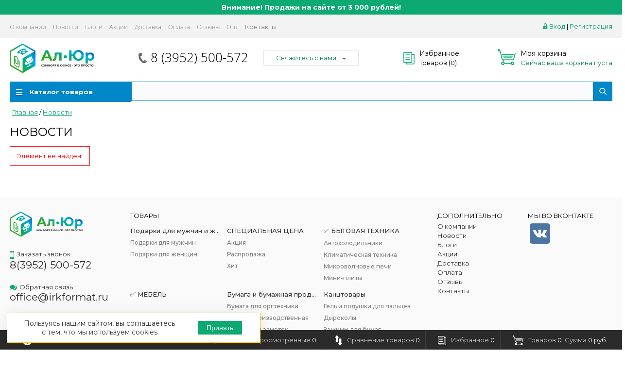

--- FILE ---
content_type: text/html; charset=UTF-8
request_url: https://irkformat.ru/news/aktsiya_rasprodazha_na_ezhednevniki_i_kalendari_2018_g_/
body_size: 34667
content:
<!DOCTYPE html>
<html>
<head>
    <title>Новости</title>

<link rel="preconnect" href="https://fonts.googleapis.com">
<link rel="preconnect" href="https://fonts.gstatic.com" crossorigin>
<link href="https://fonts.googleapis.com/css2?family=Montserrat:wght@400;500;700;900&display=swap" rel="stylesheet">


<meta name="yandex-verification" content="3e32b13cc91548d4" />
<meta name="yandex-verification" content="ffd76cfddd37b82e" />
<meta name="yandex-verification" content="a5c2f1e5d414024c" />
<meta name="google-site-verification" content="V0qr1GoOK2ShrfqgMlqhes1-Ub2Nm6EtAMITnssIYWM" />
<script async="async" src="https://w.uptolike.com/widgets/v1/zp.js?pid=2033489" type="text/javascript"></script>
<meta name="google-site-verification" content="bU8CJ8OX_4bTiCbF5KvTf0xK-Xz1TrWACUBcrVl9ES8" />
<script>(function(a,b,c,d){var e=a.getElementsByTagName(b)[0],f=a.createElement(b);f.async=!0,f.src="https://image.sendsay.ru/app/js/sdk/sdk.min.js",f.id="sendsay-sdk-script",f.dataset.accountId=c,f.dataset.siteId=d,e.parentNode.insertBefore(f,e)})(document,"script","x_1710386243396974","pl46433");</script>
<link rel="icon" type="image/x-icon" href="/bitrix/templates/prooff/favicon.ico" />
<!--<link rel="shortcut icon" href="/favicon.ico">-->
<link rel="shortcut icon" href="favicon.ico">
<meta http-equiv="Content-Type" content="text/html; charset=UTF-8" />
<meta name="robots" content="index, follow" />
<link href="/bitrix/js/ui/design-tokens/dist/ui.design-tokens.css?176647079726358" type="text/css"  rel="stylesheet" />
<link href="/bitrix/js/ui/fonts/opensans/ui.font.opensans.css?16659747842555" type="text/css"  rel="stylesheet" />
<link href="/bitrix/js/main/popup/dist/main.popup.bundle.css?176647089731694" type="text/css"  rel="stylesheet" />
<link href="/bitrix/components/bitrix/system.show_message/templates/.default/style.css?166237846264" type="text/css"  rel="stylesheet" />
<link href="/bitrix/templates/prooff/css/media.css?16623784076875" type="text/css"  data-template-style="true"  rel="stylesheet" />
<link href="/bitrix/templates/prooff/js/jscrollpane/jquery.jscrollpane.css?16623784071682" type="text/css"  data-template-style="true"  rel="stylesheet" />
<link href="/bitrix/templates/prooff/js/fancybox/jquery.fancybox.css?16623784074245" type="text/css"  data-template-style="true"  rel="stylesheet" />
<link href="/bitrix/templates/prooff/css/offers.css?16623784072635" type="text/css"  data-template-style="true"  rel="stylesheet" />
<link href="/bitrix/templates/prooff/js/popup/style.css?16623784075596" type="text/css"  data-template-style="true"  rel="stylesheet" />
<link href="/bitrix/templates/prooff/js/glass/style.css?1662378407298" type="text/css"  data-template-style="true"  rel="stylesheet" />
<link href="/bitrix/templates/prooff/css/custom.css?17204509114559" type="text/css"  data-template-style="true"  rel="stylesheet" />
<link href="/bitrix/templates/prooff/css/additional.css?17159969554377" type="text/css"  data-template-style="true"  rel="stylesheet" />
<link href="/bitrix/templates/prooff/components/bitrix/system.auth.form/inheader/style.css?1662378407450" type="text/css"  data-template-style="true"  rel="stylesheet" />
<link href="/bitrix/templates/prooff/components/bitrix/menu/tpanel/style.css?1662378407187" type="text/css"  data-template-style="true"  rel="stylesheet" />
<link href="/bitrix/templates/prooff/components/redsign/favorite.list/inheader/style.css?1662378407429" type="text/css"  data-template-style="true"  rel="stylesheet" />
<link href="/bitrix/templates/prooff/components/bitrix/sale.basket.basket.small/inheader/style.css?1662378407549" type="text/css"  data-template-style="true"  rel="stylesheet" />
<link href="/bitrix/templates/prooff/components/bitrix/menu/catalog/style.css?17385523116615" type="text/css"  data-template-style="true"  rel="stylesheet" />
<link href="/bitrix/components/arturgolubev/search.title/templates/.default/style.css?176179640616585" type="text/css"  data-template-style="true"  rel="stylesheet" />
<link href="/bitrix/templates/prooff/components/bitrix/breadcrumb/gopro/style.css?1662378407235" type="text/css"  data-template-style="true"  rel="stylesheet" />
<link href="/bitrix/templates/prooff/components/bitrix/menu/infootercatalog/style.css?16623784071291" type="text/css"  data-template-style="true"  rel="stylesheet" />
<link href="/bitrix/templates/prooff/components/bitrix/menu/infooter/style.css?1662378407277" type="text/css"  data-template-style="true"  rel="stylesheet" />
<link href="/bitrix/templates/prooff/components/redsign/easycart/gopro/style.css?166237840717302" type="text/css"  data-template-style="true"  rel="stylesheet" />
<link href="/bitrix/components/niges/cookiesaccept/templates/.default/style.css?16962317392729" type="text/css"  data-template-style="true"  rel="stylesheet" />
<link href="/bitrix/templates/prooff/styles.css?176993317112249" type="text/css"  data-template-style="true"  rel="stylesheet" />
<link href="/bitrix/templates/prooff/template_styles.css?174918914443986" type="text/css"  data-template-style="true"  rel="stylesheet" />
<script>if(!window.BX)window.BX={};if(!window.BX.message)window.BX.message=function(mess){if(typeof mess==='object'){for(let i in mess) {BX.message[i]=mess[i];} return true;}};</script>
<script>(window.BX||top.BX).message({"JS_CORE_LOADING":"Загрузка...","JS_CORE_NO_DATA":"- Нет данных -","JS_CORE_WINDOW_CLOSE":"Закрыть","JS_CORE_WINDOW_EXPAND":"Развернуть","JS_CORE_WINDOW_NARROW":"Свернуть в окно","JS_CORE_WINDOW_SAVE":"Сохранить","JS_CORE_WINDOW_CANCEL":"Отменить","JS_CORE_WINDOW_CONTINUE":"Продолжить","JS_CORE_H":"ч","JS_CORE_M":"м","JS_CORE_S":"с","JSADM_AI_HIDE_EXTRA":"Скрыть лишние","JSADM_AI_ALL_NOTIF":"Показать все","JSADM_AUTH_REQ":"Требуется авторизация!","JS_CORE_WINDOW_AUTH":"Войти","JS_CORE_IMAGE_FULL":"Полный размер"});</script>

<script src="/bitrix/js/main/core/core.js?1766470967511455"></script>

<script>BX.Runtime.registerExtension({"name":"main.core","namespace":"BX","loaded":true});</script>
<script>BX.setJSList(["\/bitrix\/js\/main\/core\/core_ajax.js","\/bitrix\/js\/main\/core\/core_promise.js","\/bitrix\/js\/main\/polyfill\/promise\/js\/promise.js","\/bitrix\/js\/main\/loadext\/loadext.js","\/bitrix\/js\/main\/loadext\/extension.js","\/bitrix\/js\/main\/polyfill\/promise\/js\/promise.js","\/bitrix\/js\/main\/polyfill\/find\/js\/find.js","\/bitrix\/js\/main\/polyfill\/includes\/js\/includes.js","\/bitrix\/js\/main\/polyfill\/matches\/js\/matches.js","\/bitrix\/js\/ui\/polyfill\/closest\/js\/closest.js","\/bitrix\/js\/main\/polyfill\/fill\/main.polyfill.fill.js","\/bitrix\/js\/main\/polyfill\/find\/js\/find.js","\/bitrix\/js\/main\/polyfill\/matches\/js\/matches.js","\/bitrix\/js\/main\/polyfill\/core\/dist\/polyfill.bundle.js","\/bitrix\/js\/main\/core\/core.js","\/bitrix\/js\/main\/polyfill\/intersectionobserver\/js\/intersectionobserver.js","\/bitrix\/js\/main\/lazyload\/dist\/lazyload.bundle.js","\/bitrix\/js\/main\/polyfill\/core\/dist\/polyfill.bundle.js","\/bitrix\/js\/main\/parambag\/dist\/parambag.bundle.js"]);
</script>
<script>BX.Runtime.registerExtension({"name":"ui.dexie","namespace":"BX.DexieExport","loaded":true});</script>
<script>BX.Runtime.registerExtension({"name":"ls","namespace":"window","loaded":true});</script>
<script>BX.Runtime.registerExtension({"name":"fx","namespace":"window","loaded":true});</script>
<script>BX.Runtime.registerExtension({"name":"fc","namespace":"window","loaded":true});</script>
<script>BX.Runtime.registerExtension({"name":"pull.protobuf","namespace":"BX","loaded":true});</script>
<script>BX.Runtime.registerExtension({"name":"rest.client","namespace":"window","loaded":true});</script>
<script>(window.BX||top.BX).message({"pull_server_enabled":"Y","pull_config_timestamp":1766470915,"shared_worker_allowed":"Y","pull_guest_mode":"N","pull_guest_user_id":0,"pull_worker_mtime":1766470744});(window.BX||top.BX).message({"PULL_OLD_REVISION":"Для продолжения корректной работы с сайтом необходимо перезагрузить страницу."});</script>
<script>BX.Runtime.registerExtension({"name":"pull.client","namespace":"BX","loaded":true});</script>
<script>BX.Runtime.registerExtension({"name":"pull","namespace":"window","loaded":true});</script>
<script>BX.Runtime.registerExtension({"name":"ui.design-tokens","namespace":"window","loaded":true});</script>
<script>BX.Runtime.registerExtension({"name":"ui.fonts.opensans","namespace":"window","loaded":true});</script>
<script>BX.Runtime.registerExtension({"name":"main.popup","namespace":"BX.Main","loaded":true});</script>
<script>BX.Runtime.registerExtension({"name":"popup","namespace":"window","loaded":true});</script>
<script>(window.BX||top.BX).message({"LANGUAGE_ID":"ru","FORMAT_DATE":"DD.MM.YYYY","FORMAT_DATETIME":"DD.MM.YYYY HH:MI:SS","COOKIE_PREFIX":"BITRIX_SM","SERVER_TZ_OFFSET":"28800","UTF_MODE":"Y","SITE_ID":"s1","SITE_DIR":"\/","USER_ID":"","SERVER_TIME":1770107061,"USER_TZ_OFFSET":0,"USER_TZ_AUTO":"Y","bitrix_sessid":"c4be71ccf412c8c1d0bfe6162053923d"});</script>


<script src="/bitrix/js/ui/dexie/dist/dexie.bundle.js?1766470927218847"></script>
<script src="/bitrix/js/main/core/core_ls.js?17664708834201"></script>
<script src="/bitrix/js/main/core/core_fx.js?166237844916888"></script>
<script src="/bitrix/js/main/core/core_frame_cache.js?176647092816945"></script>
<script src="/bitrix/js/pull/protobuf/protobuf.js?1662379532274055"></script>
<script src="/bitrix/js/pull/protobuf/model.js?166237953270928"></script>
<script src="/bitrix/js/rest/client/rest.client.js?166237972417414"></script>
<script src="/bitrix/js/pull/client/pull.client.js?176647074583861"></script>
<script src="/bitrix/js/redsign/devfunc/tools.js?16623784461726"></script>
<script src="/bitrix/js/main/popup/dist/main.popup.bundle.js?1766471001119952"></script>
<script src="/bitrix/js/arturgolubev.ecommerce/script_v2.js?1662378454897"></script>
<script>
					(function () {
						"use strict";

						var counter = function ()
						{
							var cookie = (function (name) {
								var parts = ("; " + document.cookie).split("; " + name + "=");
								if (parts.length == 2) {
									try {return JSON.parse(decodeURIComponent(parts.pop().split(";").shift()));}
									catch (e) {}
								}
							})("BITRIX_CONVERSION_CONTEXT_s1");

							if (cookie && cookie.EXPIRE >= BX.message("SERVER_TIME"))
								return;

							var request = new XMLHttpRequest();
							request.open("POST", "/bitrix/tools/conversion/ajax_counter.php", true);
							request.setRequestHeader("Content-type", "application/x-www-form-urlencoded");
							request.send(
								"SITE_ID="+encodeURIComponent("s1")+
								"&sessid="+encodeURIComponent(BX.bitrix_sessid())+
								"&HTTP_REFERER="+encodeURIComponent(document.referrer)
							);
						};

						if (window.frameRequestStart === true)
							BX.addCustomEvent("onFrameDataReceived", counter);
						else
							BX.ready(counter);
					})();
				</script>
<script>var RSDevFunc_BasketEndWord_end1 = '';var RSDevFunc_BasketEndWord_end2 = '';var RSDevFunc_BasketEndWord_end3 = '';</script>
<meta http-equiv="X-UA-Compatible" content="IE=edge" />
<meta name="viewport" content="width=device-width, initial-scale=1.0">
<script type="text/javascript" src="//yandex.st/share/share.js" charset="utf-8"></script>
<script type="text/javascript">
		if (window == window.top) {
			document.addEventListener("DOMContentLoaded", function() {
			    var div = document.createElement("div");
			    div.innerHTML = ' <div id="nca-cookiesaccept-line" class="nca-cookiesaccept-line style-1 " > <div id="nca-nca-position-left"id="nca-bar" class="nca-bar nca-style- nca-animation-none nca-position-left "> <div class="nca-cookiesaccept-line-text">Пользуясь нашим сайтом, вы соглашаетесь с тем, что мы используем cookies</div> <div><button type="button" id="nca-cookiesaccept-line-accept-btn" onclick="ncaCookieAcceptBtn()" >Принять</button></div> </div> </div> ';
				document.body.appendChild(div);
			});
		}

		function ncaCookieAcceptBtn(){ 
			var alertWindow = document.getElementById("nca-cookiesaccept-line");
			alertWindow.remove();

			var cookie_string = "NCA_COOKIE_ACCEPT_1" + "=" + escape("Y"); 
			var expires = new Date((new Date).getTime() + (1000 * 60 * 60 * 24 * 730)); 
			cookie_string += "; expires=" + expires.toUTCString(); 
			cookie_string += "; path=" + escape ("/"); 
			document.cookie = cookie_string; 
			
		}

		function ncaCookieAcceptCheck(){		
			var closeCookieValue = "N"; 
			var value = "; " + document.cookie;
			var parts = value.split("; " + "NCA_COOKIE_ACCEPT_1" + "=");
			if (parts.length == 2) { 
				closeCookieValue = parts.pop().split(";").shift(); 
			}
			if(closeCookieValue != "Y") { 
				/*document.head.insertAdjacentHTML("beforeend", "<style>#nca-cookiesaccept-line {display:flex}</style>")*/
			} else { 
				document.head.insertAdjacentHTML("beforeend", "<style>#nca-cookiesaccept-line {display:none}</style>")
			}
		}

		ncaCookieAcceptCheck();

	</script>
 <style> .nca-cookiesaccept-line { box-sizing: border-box !important; margin: 0 !important; border: none !important; width: 100% !important; min-height: 10px !important; max-height: 250px !important; display: block; clear: both !important; padding: 12px !important; /* position: absolute; */ position: fixed; bottom: 0px !important; opacity: 1; transform: translateY(0%); z-index: 99999; } .nca-cookiesaccept-line > div { display: flex; align-items: center; } .nca-cookiesaccept-line > div > div { padding-left: 5%; padding-right: 5%; } .nca-cookiesaccept-line a { color: inherit; text-decoration:underline; } @media screen and (max-width:767px) { .nca-cookiesaccept-line > div > div { padding-left: 1%; padding-right: 1%; } } </style> <span id="nca-new-styles"></span> <span id="fit_new_css"></span> 
<meta property="og:type" content="website">
<meta property="twitter:card" content="summary">
<meta property="og:site_name" content="Канцтовары Иркутск от ГК «Формат» (ООО ПК «АЛ-ЮР»)">
<meta property="og:url" content="https://irkformat.ru/news/aktsiya_rasprodazha_na_ezhednevniki_i_kalendari_2018_g_/">
<meta property="og:title" content="Новости">
<!-- Top.Mail.Ru counter --><script type="text/javascript"> var _tmr = window._tmr || (window._tmr = []); _tmr.push({id: "3538726", type: "pageView", start: (new Date()).getTime()}); (function (d, w, id) { if (d.getElementById(id)) return; var ts = d.createElement("script"); ts.type = "text/javascript"; ts.async = true; ts.id = id; ts.src = "https://top-fwz1.mail.ru/js/code.js"; var f = function () {var s = d.getElementsByTagName("script")[0]; s.parentNode.insertBefore(ts, s);}; if (w.opera == "[object Opera]") { d.addEventListener("DOMContentLoaded", f, false); } else { f(); } })(document, window, "tmr-code");</script><noscript><div><img src="https://top-fwz1.mail.ru/counter?id=3538726;js=na" style="position:absolute;left:-9999px;" alt="Top.Mail.Ru" /></div></noscript><!-- /Top.Mail.Ru counter -->



<script src="/bitrix/templates/prooff/js/jquery-1.11.0.min.js?166237840796381"></script>
<script src="/bitrix/templates/prooff/js/jquery.mousewheel.min.js?16623784072737"></script>
<script src="/bitrix/templates/prooff/js/jquery.cookie.js?16623784073121"></script>
<script src="/bitrix/templates/prooff/js/jscrollpane/jquery.jscrollpane.min.js?166237840714107"></script>
<script src="/bitrix/templates/prooff/js/jscrollpane/script.js?16623784077176"></script>
<script src="/bitrix/templates/prooff/js/jssor/jssor.core.js?16623784077025"></script>
<script src="/bitrix/templates/prooff/js/jssor/jssor.utils.js?166237840789616"></script>
<script src="/bitrix/templates/prooff/js/jssor/jssor.slider.min.js?166237840759439"></script>
<script src="/bitrix/templates/prooff/js/mmit_modal.js?17491904317358"></script>
<script src="/bitrix/templates/prooff/js/fancybox/jquery.fancybox.pack.js?166237840723135"></script>
<script src="/bitrix/templates/prooff/js/scrollto/jquery.scrollTo.min.js?16623784072910"></script>
<script src="/bitrix/templates/prooff/js/script.js?171219682222429"></script>
<script src="/bitrix/templates/prooff/js/offers.js?166237840713122"></script>
<script src="/bitrix/templates/prooff/js/popup/script.js?16623784074442"></script>
<script src="/bitrix/templates/prooff/js/glass/script.js?16623784073907"></script>
<script src="/bitrix/templates/prooff/components/bitrix/menu/catalog/script.js?16623784073670"></script>
<script src="/bitrix/templates/prooff/js/jquery.maskedinput.min.js?16623784074274"></script>
<script src="/bitrix/templates/prooff/js/timer.js?16623784077693"></script>
<script src="/bitrix/components/arturgolubev/search.title/script.js?17617964069674"></script>
<script src="/bitrix/components/arturgolubev/search.title/templates/.default/script.js?176179641614179"></script>
<script src="/bitrix/templates/prooff/components/redsign/easycart/gopro/script.js?166237840714632"></script>

<script type="text/javascript">
	// some JS params
	var BX_COOKIE_PREFIX = 'BITRIX_SM_',
		SITE_ID = 's1',
		SITE_DIR = '/',
		SITE_TEMPLATE_PATH = '/bitrix/templates/prooff',
		SITE_CATALOG_PATH = 'catalog',
		RSGoPro_Adaptive = true,
		RSGoPro_FancyCloseDelay = 1000,
		RSGoPro_FancyReloadPageAfterClose = false,
		RSGoPro_OFFERS = {},
		RSGoPro_FAVORITE = {},
		RSGoPro_COMPARE = {},
		RSGoPro_INBASKET = {},
		RSGoPro_STOCK = {},
		RSGoPro_PHONETABLET = "N";
	// messages
	BX.message({
		"RSGOPRO_JS_TO_MACH_CLICK_LIKES":"Вы слишком много кликаете, отдохните немного",
		"RSGOPRO_JS_COMPARE":"Добавить к сравнению",
		"RSGOPRO_JS_COMPARE_IN":"Убрать из сравнения"
	});
</script>
<meta name="yandex-verification" content="ffd76cfddd37b82e" />

<meta name="google-site-verification" content="bU8CJ8OX_4bTiCbF5KvTf0xK-Xz1TrWACUBcrVl9ES8" />

<meta name="mailru-domain" content="2cnZtc1SG9qxAS9n" />




<!-- Yandex.Metrika counter --> 
<script type="text/javascript" > 
   (function(m,e,t,r,i,k,a){m[i]=m[i]||function(){(m[i].a=m[i].a||[]).push(arguments)}; 
   m[i].l=1*new Date(); 
   for (var j = 0; j < document.scripts.length; j++) {if (document.scripts[j].src === r) { return; }} 
   k=e.createElement(t),a=e.getElementsByTagName(t)[0],k.async=1,k.src=r,a.parentNode.insertBefore(k,a)}) 
   (window, document, "script", "https://mc.yandex.ru/metrika/tag.js", "ym"); 


   ym(7546564, "init", {
        clickmap:true,
        trackLinks:true,
        accurateTrackBounce:true,
        ecommerce:"dataLayer"
   });


   var yaParams = {ipaddress: "18.220.153.243"};
   ym(97208241, "init", { 
   			params:window.yaParams,
        clickmap:true, 
        trackLinks:true, 
        accurateTrackBounce:true, 
        webvisor:true, 
        ecommerce:"dataLayer" 
   }); 


</script> 
<noscript><div>
<img src="https://mc.yandex.ru/watch/97208241" style="position:absolute; left:-9999px;" alt="" />
<img src="https://mc.yandex.ru/watch/7546564" style="position:absolute; left:-9999px;" alt="" />
</div></noscript> 
<!-- /Yandex.Metrika counter -->











<!-- Global site tag (gtag.js) - Google Ads: 740165862 -->
<script async src="https://www.googletagmanager.com/gtag/js?id=AW-740165862"></script>
<script>
  window.dataLayer = window.dataLayer || [];
  function gtag(){dataLayer.push(arguments);}
  gtag('js', new Date());

  gtag('config', 'AW-740165862');
</script>
    <script src="https://image.sendsay.ru/app/js/forms/forms.min.js"></script>





</head><body class="prop_option_line_through adaptive"><div id="panel"></div><div class="body"><!-- body -->		<div class="header-warning">
			Внимание! Продажи на сайте от 3 000 рублей!		</div>
		<div class="tline"></div><div id="tpanel" class="tpanel"><div class="centering"><div class="centeringin clearfix"><div class="authandlocation nowrap"><div class="authinhead" id="inheadauthform"><!--'start_frame_cache_inheadauthform'--><div class="authinheadinner logged"><i class="icon pngicons"></i><a href="/auth/">Вход</a> | <a href="/auth/?register=yes">Регистрация</a></div><!--'end_frame_cache_inheadauthform'--></div></div><div class="tpanel_menu clearfix mobile_hide"><a href="/about/">О компании</a><a href="/news/" class="selected">Новости</a><a href="/blogs/">Блоги</a><a href="/action/">Акции</a><a href="/delivery/">Доставка</a><a href="/payment/">Оплата</a><a href="/reviews/">Отзывы</a><a href="/opt/">Опт</a><a href="/contacts/">Контакты</a></div></div></div></div><div id="header" class="header"><div class="centering"><div class="centeringin clearfix"><div class="logo column1"><div class="column1inner"><a href="/">


<img src="/bitrix/templates/prooff/img/new-logo.svg" alt="Канцтовары Иркутск от ГК «Формат» (ООО ПК «АЛ-ЮР»)">




<!--<svg width="237px" height="60px" viewBox="0 0 237 60" version="1.1" xmlns="http://www.w3.org/2000/svg" xmlns:xlink="http://www.w3.org/1999/xlink">
    <g stroke="none" stroke-width="1" fill="none" fill-rule="evenodd">
        <g transform="translate(-89.000000, -277.000000)">
            <g id="Group-2" transform="translate(89.000000, 277.000000)">
                <path d="M143.046,33.388 C143.598285,33.388 144.046,33.8357153 144.046,34.388 L144.046,57.611 C144.046,58.1632847 143.598285,58.611 143.046,58.611 L139.865,58.611 C139.352164,58.611011 138.929493,58.2249716 138.871728,57.7276329 L138.865012,57.611 L138.865246,37.8333333 C138.865263,37.3204975 138.479228,36.8978216 137.98189,36.8400506 L137.865258,36.8333333 L129.48745,36.8333333 C128.959118,36.8333333 128.521943,37.2443258 128.489355,37.7716526 L127.491997,53.9105415 L127.463436,54.2294933 L127.424705,54.53875 C127.23367,55.8573105 126.741202,56.8961814 125.952602,57.6742814 C125.111554,58.5041305 124.10595,58.9397761 122.889532,58.994174 L122.625627,59 L122.053808,58.9941695 C121.297277,58.9786239 120.564327,58.9320004 119.854918,58.8544075 L119.327275,58.7904076 C119.206431,58.7723578 119.117,58.668577 119.117,58.5463921 L119.117,56.1568137 C119.117,55.7511635 119.420549,55.4164109 119.812891,55.3673108 L119.912814,55.3611111 L120.140818,55.3523058 L120.37043,55.3245205 C120.895549,55.2417204 121.34624,55.0334293 121.723987,54.7056023 L121.881417,54.5578039 L122.026396,54.3999783 C122.394829,53.9686967 122.617546,53.4550805 122.687532,52.8824725 L122.706604,52.6650249 L123.791335,34.3289449 C123.822596,33.8005212 124.260242,33.388 124.78959,33.388 L143.046,33.388 Z M199.292808,32.9999529 L199.652724,33.0034449 L200.002358,33.0140983 C202.183655,33.104812 203.737436,33.6363291 204.688368,34.5632948 C205.681591,35.5314869 206.227864,37.1391937 206.277638,39.4291605 L206.281374,39.7777778 L206.281374,52.2222222 L206.277844,52.562858 L206.266995,52.9014457 C206.174659,55.0136431 205.634151,56.5147576 204.688368,57.4367052 C203.687399,58.4124472 202.018134,58.9498161 199.646149,58.9966518 L199.30251,59 L191.323646,59 L190.973431,58.9965551 L190.623798,58.9859017 C188.442501,58.895188 186.888719,58.3636709 185.937788,57.4367052 C184.944564,56.4685131 184.398292,54.8608063 184.348518,52.5708395 L184.344782,52.2222222 L184.344782,48.5277778 C184.344782,47.975493 183.897067,47.5277778 183.344782,47.5277778 L179.754293,47.5277778 C179.202019,47.5278042 178.754308,47.9755034 178.754267,48.5277778 L178.754026,57.611 C178.753985,58.1632744 178.306274,58.6109735 177.754,58.611 L174.573,58.611 C174.020715,58.611 173.573,58.1632847 173.573,57.611 L173.573,34.388 C173.573,33.8357153 174.020715,33.388 174.573,33.388 L177.754,33.388 C178.306274,33.3880274 178.753985,33.835726 178.754027,34.388 L178.754266,43.0833333 C178.754308,43.6356074 179.202019,44.0833059 179.754293,44.0833333 L183.344782,44.0833333 C183.897067,44.0833333 184.344782,43.6356181 184.344782,43.0833333 L184.344782,39.7777778 L184.348312,39.437142 L184.359161,39.0985543 C184.451497,36.9863569 184.992004,35.4852424 185.937788,34.5632948 C186.938757,33.5875528 188.608022,33.0501411 190.980007,33.0033014 L191.323646,32.9999529 L199.292808,32.9999529 Z M104.18158,33.388 C104.594169,33.388 104.964402,33.6413947 105.113759,34.0260014 L114.132087,57.2490014 C114.332013,57.7638295 114.076735,58.3432524 113.561907,58.5431787 C113.44648,58.5880029 113.323733,58.611 113.199908,58.611 L109.736725,58.611 C109.318041,58.611 108.943682,58.3501746 108.798644,57.9574157 L107.486281,54.4035843 C107.341242,54.0108254 106.966883,53.75 106.548199,53.75 L96.5745391,53.75 C96.1559124,53.75 95.7815911,54.010756 95.6365116,54.4034394 L94.3234176,57.9575606 C94.178338,58.350244 93.8040168,58.611 93.38539,58.611 L89.9220918,58.611 C89.369807,58.611 88.9220918,58.1632847 88.9220918,57.611 C88.9220918,57.4871755 88.9450889,57.364428 88.9899131,57.2490014 L98.008241,34.0260014 C98.1575977,33.6413947 98.5278306,33.388 98.9404197,33.388 L104.18158,33.388 Z M230.011435,33.3888418 L230.371351,33.3923337 L230.720984,33.4029872 C232.902281,33.4937009 234.456063,34.025218 235.406994,34.9521837 C236.400218,35.9203758 236.94649,37.5280826 236.996264,39.8180494 L237,40.1666667 L237,44.0555556 L236.99647,44.3961913 L236.985621,44.7347791 C236.893285,46.8469764 236.352778,48.3480909 235.406994,49.2700385 C234.406025,50.2457805 232.73676,50.7831494 230.364775,50.8299851 L230.021136,50.8333333 L220.446499,50.8333333 C219.89424,50.8333975 219.446535,51.2810737 219.446435,51.8333333 L219.446064,57.611 C219.445965,58.1632597 218.99826,58.6109358 218.446,58.611 L215.265,58.611 C214.712715,58.611 214.265,58.1632847 214.265,57.611 L214.265,34.388 C214.264947,33.8357153 214.712662,33.388 215.264947,33.388 C215.264964,33.388 215.264982,33.388 215.265,33.3880535 L230.011435,33.3888418 L230.011435,33.3888418 Z M198.100396,36.4444444 L192.52576,36.4444444 C190.868905,36.4444444 189.52576,37.7875902 189.52576,39.4444444 L189.52576,52.5555556 C189.52576,54.2124098 190.868905,55.5555556 192.52576,55.5555556 L198.100396,55.5555556 C199.757251,55.5555556 201.100396,54.2124098 201.100396,52.5555556 L201.100396,39.4444444 C201.100396,37.7875902 199.757251,36.4444444 198.100396,36.4444444 Z M101.231727,39.6114698 C100.944012,39.7119475 100.717819,39.9381408 100.617341,40.2258555 L97.4257954,49.3647443 C97.2437071,49.8861485 97.5187769,50.4564418 98.040181,50.6385302 C98.1461635,50.6755421 98.2576217,50.6944444 98.3698811,50.6944444 L104.752972,50.6944444 C105.305257,50.6944444 105.752972,50.2467292 105.752972,49.6944444 C105.752972,49.582185 105.73407,49.4707269 105.697058,49.3647443 L102.505512,40.2258555 C102.323424,39.7044513 101.753131,39.4293815 101.231727,39.6114698 Z M164.988,44.277 C165.540285,44.277 165.988,44.7247153 165.988,45.277 L165.988,46.722 C165.988,47.2742847 165.540285,47.722 164.988,47.722 L152.631,47.722 C152.078715,47.722 151.631,47.2742847 151.631,46.722 L151.631,45.277 C151.631,44.7247153 152.078715,44.277 152.631,44.277 L164.988,44.277 Z M228.425363,37.8333333 L221.446499,37.8333333 C220.894215,37.8333333 220.446499,38.2810486 220.446499,38.8333333 L220.446499,45.3888889 C220.446499,45.9411736 220.894215,46.3888889 221.446499,46.3888889 L228.425363,46.3888889 L228.425363,46.3888889 C229.954646,46.3888889 230.751147,45.6745756 230.814867,44.2459491 L230.819022,44.0555556 L230.819022,40.1666667 L230.814867,39.9762731 C230.751147,38.5476466 229.954646,37.8333333 228.425363,37.8333333 Z" id="Shape" fill="#363636" fill-rule="nonzero"/>
                <path d="M80,46 L80,47.8666667 L64.3902439,60 L0,60 L6.36363197,54.4 C15.2505185,55.3900304 23.893873,56.1525472 32.2936956,56.6875502 L34.3261146,56.8132691 L34.3261146,56.8132691 L37.169745,56.9778067 L37.169745,56.9778067 L40.1662193,57.1388158 L40.1662193,57.1388158 L43.3155375,57.2962963 L43.3155375,57.2962963 L46.6176996,57.4502483 L46.6176996,57.4502483 L50.0727056,57.6006717 L50.0727056,57.6006717 L52.7642638,57.7111737 L52.7642638,57.7111737 L58.4053045,57.9262231 L58.4053045,57.9262231 L61.3547869,58.0307706 L61.3547869,58.0307706 L64.3902439,58.1333333 L80,46 Z M80,42 L80,43.8666667 L64.3526836,56 L58.9109167,55.8015888 L58.9109167,55.8015888 L52.9873395,55.5680908 L52.9873395,55.5680908 L47.5216171,55.3324194 L47.5216171,55.3324194 L45.3193242,55.230752 L45.3193242,55.230752 L41.8357156,55.0604192 L41.8357156,55.0604192 L39.2170203,54.9233546 L39.2170203,54.9233546 L36.1538905,54.7510258 L36.1538905,54.7510258 L34.5703631,54.6556232 L34.5703631,54.6556232 L33.2534257,54.5693157 L33.2534257,54.5693157 L31.3904384,54.4359792 L31.3904384,54.4359792 L29.4050843,54.2817743 L29.4050843,54.2817743 L26.7513135,54.0596719 L26.7513135,54.0596719 L23.9063448,53.8049627 L23.9063448,53.8049627 L20.240001,53.4562705 L20.240001,53.4562705 L17.6428134,53.1977235 L17.6428134,53.1977235 L13.5175945,52.7707748 L13.5175945,52.7707748 L9.86959428,52.3791166 L9.86959428,52.3791166 L3.63510221,51.6846412 L3.63510221,51.6846412 L2,51.4979796 L8.4637076,45.793646 C15.4672417,48.3232109 23.3546668,50.2246554 32.1259829,51.4979796 C32.6419426,51.572881 33.1647222,51.6464161 33.6943215,51.7185848 L35.3035789,51.930992 C35.8468178,52.0004281 36.3968765,52.0684978 36.9537549,52.1352011 L38.6448497,52.3312122 C41.4974399,52.6510656 44.5205247,52.9367605 47.7141041,53.1882968 L49.650711,53.3351196 L49.650711,53.3351196 L51.6282367,53.4737443 C51.9612342,53.4961652 52.2959367,53.5182446 52.6323441,53.5399823 L54.6712478,53.66631 L54.6712478,53.66631 L56.7510703,53.7844395 C57.1011172,53.8034446 57.4528691,53.8221081 57.806326,53.84043 L59.9475265,53.9462625 L59.9475265,53.9462625 L62.1296457,54.043897 C62.4967421,54.0594862 62.8655435,54.0747338 63.2360498,54.0896399 L64.3526836,54.1333333 L80,42 Z M11.5881355,37 C19.0929673,41.6914905 26.5043472,44.9219873 33.8222755,46.6914905 C35.1232405,47.0060689 36.5138831,47.3020055 37.9942034,47.5793005 L39.1212582,47.7837764 C39.6931929,47.8842667 40.2777385,47.9821355 40.874895,48.0773829 L42.0860225,48.2643822 C42.2906795,48.2949662 42.4967378,48.3252589 42.7041972,48.3552604 L43.9657684,48.5317738 L43.9657684,48.5317738 L45.2609688,48.7012966 L45.2609688,48.7012966 L46.5897983,48.8638287 L46.5897983,48.8638287 L47.9522568,49.0193702 L47.9522568,49.0193702 L49.3483445,49.1679211 C49.5838282,49.192097 49.8207131,49.2159817 50.0589993,49.2395751 L51.5055306,49.37764 C52.2372036,49.4449248 52.9814875,49.5095881 53.7383822,49.57163 L55.2689864,49.6922183 L55.2689864,49.6922183 L56.8332196,49.8058161 L56.8332196,49.8058161 L58.431082,49.9124232 L58.431082,49.9124232 L60.0625735,50.0120397 L60.0625735,50.0120397 L61.7276941,50.1046655 L61.7276941,50.1046655 L63.4264438,50.1903007 L63.4264438,50.1903007 L64.2884296,50.2304968 L80,38.7287263 L80,40.4982294 L64.2884296,52 L61.1057443,51.8266546 L61.1057443,51.8266546 L58.0526926,51.6490086 L58.0526926,51.6490086 L55.1292744,51.4670622 L55.1292744,51.4670622 L52.3354898,51.2808152 L52.3354898,51.2808152 L50.3252234,51.1383078 L50.3252234,51.1383078 L47.7582975,50.9445349 L47.7582975,50.9445349 L46.5234472,50.8460358 L46.5234472,50.8460358 L44.7319373,50.6962713 L44.7319373,50.6962713 L43.0133464,50.5440877 L43.0133464,50.5440877 L41.9081296,50.441288 L41.9081296,50.441288 L40.3110701,50.2850727 L40.3110701,50.2850727 L38.7869295,50.1264384 L38.7869295,50.1264384 L37.8113463,50.0193382 L37.8113463,50.0193382 L36.4087371,49.8566721 L36.4087371,49.8566721 L35.0790469,49.691587 L35.0790469,49.691587 L33.8222755,49.5240829 L33.8222755,49.5240829 L32.9601079,49.3995551 C32.8139585,49.3775729 32.6665817,49.3549769 32.5179776,49.3317671 L31.6116238,49.1851428 C31.4581101,49.1594779 31.3033689,49.1331991 31.1474004,49.1063066 L30.1968605,48.9375859 C30.0359824,48.9082382 29.8738769,48.8782767 29.710544,48.8477014 L28.715818,48.6568842 L28.715818,48.6568842 L27.6916345,48.4513361 L27.6916345,48.4513361 L26.6379935,48.2310569 L26.6379935,48.2310569 L25.5548951,47.9960468 L25.5548951,47.9960468 L23.8750149,47.615911 L23.8750149,47.615911 L22.7182729,47.3440734 L22.7182729,47.3440734 L21.5320734,47.0575048 L21.5320734,47.0575048 L20.3164166,46.7562053 L20.3164166,46.7562053 L19.0713023,46.4401747 L19.0713023,46.4401747 L17.7967305,46.1094132 L17.7967305,46.1094132 L16.4927013,45.7639207 L16.4927013,45.7639207 L15.1592147,45.4036973 L15.1592147,45.4036973 L13.1037521,44.8357414 L13.1037521,44.8357414 L11.6966219,44.4386905 L11.6966219,44.4386905 L10.2600342,44.0269086 L10.2600342,44.0269086 L8.79398907,43.6003957 L8.79398907,43.6003957 L6.53968871,42.9330057 L6.53968871,42.9330057 L5,42.4696654 L11.5881355,37 Z M19.5442838,21 C22.5545016,28.406097 27.9946197,34.309325 35.8646384,38.709684 C43.734657,43.1100429 53.2395877,45.5966776 64.3794305,46.169588 L80,34.2719102 L80,36.1023221 L64.3794305,48 C62.2750307,47.8983104 60.2368441,47.7740876 58.2648707,47.6273315 L56.5908232,47.4960222 C47.472747,46.74347 39.8262245,45.4901271 33.6512557,43.7359936 C25.7922044,41.50346 17.9084525,36.6708743 10,29.2382365 L19.5442838,21 Z M36.3766639,0 C37.3875899,10.01392 41.1790744,17.7970673 47.7511174,23.3494419 C54.3231603,28.9018166 65.0727879,31.9908299 80,32.6164818 L64.1812628,44.1176894 C54.2325266,43.6321109 41.6415751,40.1661805 34.5247755,35.031429 C27.4079759,29.8966775 22.3653497,22.167359 21,13.8186242 L36.3766639,0 Z" id="Shape" fill="#73B71D"/>
            </g>
        </g>
    </g>
</svg>-->






<!--<img src="/bitrix/templates/prooff/img/new_year_logo.gif" alt="АЛ ЮР Формат" title="Канцтовары Иркутск от ГК «Формат» (ООО ПК «АЛ-ЮР»)">-->




</a></div></div><div class="phone column1 nowrap"><div class="column1inner"><i class="icon pngicons mobile_hide"></i><a href="tel:83952500572" class="callibri_phone01">8 (3952) 500-572</a></div></div><div class="callback column1 nowrap"><div class="column1inner"><a class="fancyajax fancybox.ajax big" href="/nasvyazi/" title="Мы всегда на связи">Свяжитесь с нами<i class="icon pngicons"></i></a></div></div><div class="favorite column1 nowrap"><div class="column1inner"><div class="rsfavorite"><a id="inheadfavorite" href="/personal/favorite/"><!--'start_frame_cache_inheadfavorite'--><i class="icon pngicons"></i><div class="title opensansbold">Избранное</div><div class="descr">Товаров&nbsp;(<span id="favorinfo">0</span>)</div><!--'end_frame_cache_inheadfavorite'--></a></div></div></div><div class="basket column1 nowrap"><div class="column1inner"><div class="basketinhead"><a href="/personal/cart/"><i class="icon pngicons"></i><div class="title opensansbold">Моя корзина</div><div id="basketinfo" class="descr"><!--'start_frame_cache_basketinfo'-->Сейчас ваша корзина пуста<!--'end_frame_cache_basketinfo'--></div></a></div></div></div></div></div><div class="centering"><div class="centeringin clearfix"><div class="catalogmenucolumn"><ul class="catalogmenu clearfix"><li class="parent"><a href="/catalog/" class="parent">Каталог товаров<i class="menu icon"></i></a><ul class="first clearfix lvl1"><li class="first">
                            <a href="/catalog/podarki_dlya_muzhchin_i_zhenshchin/" class="first with-img " title="Подарки для мужчин и женщин">
							                                        <img src="/bitrix/templates/prooff/img/gift_1.png" width="16px;">
                                    							                                        <span>Подарки для мужчин и&nbsp;женщин</span>
							    <i class="menu icon pngicons"></i>
                            </a><ul class="lvl2"><li class="sub"><a href="/catalog/podarki_dlya_muzhchin_i_zhenshchin/podarki_dlya_muzhchin/" class="sub" title="Подарки для мужчин">Подарки для мужчин<i class="menu icon pngicons"></i></a><ul class="lvl3"><li class="sub"><a href="/catalog/podarki_dlya_muzhchin_i_zhenshchin/podarki_dlya_muzhchin/bumazhniki_1/" class="sub" title="Бумажники">Бумажники</a></li><li class="sub"><a href="/catalog/podarki_dlya_muzhchin_i_zhenshchin/podarki_dlya_muzhchin/vizitnitsy_2/" class="sub" title="Визитницы">Визитницы</a></li><li class="sub"><a href="/catalog/podarki_dlya_muzhchin_i_zhenshchin/podarki_dlya_muzhchin/ezhednevniki/" class="sub" title="Ежедневники">Ежедневники</a></li><li class="sub"><a href="/catalog/podarki_dlya_muzhchin_i_zhenshchin/podarki_dlya_muzhchin/mebel/" class="sub" title="Мебель">Мебель</a></li><li class="sub"><a href="/catalog/podarki_dlya_muzhchin_i_zhenshchin/podarki_dlya_muzhchin/podarochnye_derevyannye_nabory/" class="sub" title="Подарочные деревянные наборы">Подарочные деревянные наборы</a></li><li class="sub"><a href="/catalog/podarki_dlya_muzhchin_i_zhenshchin/podarki_dlya_muzhchin/podarki_i_nabory_muzhchinam/" class="sub" title="Подарки и наборы мужчинам">Подарки и наборы мужчинам</a></li><li class="sub"><a href="/catalog/podarki_dlya_muzhchin_i_zhenshchin/podarki_dlya_muzhchin/podarochnye_ruchki/" class="sub" title="Подарочные ручки">Подарочные ручки</a></li><li class="sub"><a href="/catalog/podarki_dlya_muzhchin_i_zhenshchin/podarki_dlya_muzhchin/portmone_1/" class="sub" title="Портмоне">Портмоне</a></li><li class="sub"><a href="/catalog/podarki_dlya_muzhchin_i_zhenshchin/podarki_dlya_muzhchin/chay_i_kofe/" class="sub" title="Чай и Кофе">Чай и Кофе</a></li></ul></li><li class="sub"><a href="/catalog/podarki_dlya_muzhchin_i_zhenshchin/podarki_dlya_zhenshchin/" class="sub" title="Подарки для женщин">Подарки для женщин<i class="menu icon pngicons"></i></a><ul class="lvl3"><li class="sub"><a href="/catalog/podarki_dlya_muzhchin_i_zhenshchin/podarki_dlya_zhenshchin/vizitnitsy_3/" class="sub" title="Визитницы">Визитницы</a></li><li class="sub"><a href="/catalog/podarki_dlya_muzhchin_i_zhenshchin/podarki_dlya_zhenshchin/ezhednevniki_1/" class="sub" title="Ежедневники">Ежедневники</a></li><li class="sub"><a href="/catalog/podarki_dlya_muzhchin_i_zhenshchin/podarki_dlya_zhenshchin/mebel_2/" class="sub" title="Мебель">Мебель</a></li><li class="sub"><a href="/catalog/podarki_dlya_muzhchin_i_zhenshchin/podarki_dlya_zhenshchin/podarochnye_derevyannye_nabory_1/" class="sub" title="Подарочные деревянные наборы">Подарочные деревянные наборы</a></li><li class="sub"><a href="/catalog/podarki_dlya_muzhchin_i_zhenshchin/podarki_dlya_zhenshchin/podarki_i_nabory_zhenshchinam/" class="sub" title="Подарки и наборы женщинам">Подарки и наборы женщинам</a></li><li class="sub"><a href="/catalog/podarki_dlya_muzhchin_i_zhenshchin/podarki_dlya_zhenshchin/podarochnye_ruchki_1/" class="sub" title="Подарочные ручки">Подарочные ручки</a></li><li class="sub"><a href="/catalog/podarki_dlya_muzhchin_i_zhenshchin/podarki_dlya_zhenshchin/portmone_2/" class="sub" title="Портмоне">Портмоне</a></li><li class="sub"><a href="/catalog/podarki_dlya_muzhchin_i_zhenshchin/podarki_dlya_zhenshchin/chay_i_kofe_1/" class="sub" title="Чай и Кофе">Чай и Кофе</a></li></ul></li><!-- the end --></ul></li><li class="first">
                            <a href="/catalog/spetsialnaya_tsena/" class="first with-img " title="СПЕЦИАЛЬНАЯ ЦЕНА">
							                                        <img src="/bitrix/templates/prooff/img/spec_price.png" width="16px;">

							                                        <span>СПЕЦИАЛЬНАЯ ЦЕНА</span>
							    <i class="menu icon pngicons"></i>
                            </a><ul class="lvl2"><li class="sub"><a href="/catalog/spetsialnaya_tsena/aktsiya/" class="sub" title="Акция">Акция</a></li><li class="sub"><a href="/catalog/spetsialnaya_tsena/rasprodazha/" class="sub" title="Распродажа">Распродажа</a></li><li class="sub"><a href="/catalog/spetsialnaya_tsena/hit/" class="sub" title="Хит">Хит</a></li></ul></li><li class="first">
                            <a href="/catalog/bytovaya_tekhnika/" class="first" title="✅ БЫТОВАЯ ТЕХНИКА">
							                                        <span>✅ БЫТОВАЯ ТЕХНИКА</span>
							    <i class="menu icon pngicons"></i>
                            </a><ul class="lvl2"><li class="sub"><a href="/catalog/bytovaya_tekhnika/avtokholodilniki/" class="sub" title="Автохолодильники">Автохолодильники</a></li><li class="sub"><a href="/catalog/bytovaya_tekhnika/klimaticheskaya_tekhnika/" class="sub" title="Климатическая техника">Климатическая техника</a></li><li class="sub"><a href="/catalog/bytovaya_tekhnika/mikrovolnovye_pechi/" class="sub" title="Микроволновые печи">Микроволновые печи</a></li><li class="sub"><a href="/catalog/bytovaya_tekhnika/mini_plity/" class="sub" title="Мини-плиты">Мини-плиты</a></li><li class="sub"><a href="/catalog/bytovaya_tekhnika/morozilnye_kamery/" class="sub" title="Морозильные камеры">Морозильные камеры</a></li><li class="sub"><a href="/catalog/bytovaya_tekhnika/stiralnye_mashiny/" class="sub" title="Стиральные машины">Стиральные машины</a></li><li class="sub"><a href="/catalog/bytovaya_tekhnika/termopoty_i_chayniki/" class="sub" title="Термопоты и чайники">Термопоты и чайники</a></li><li class="sub"><a href="/catalog/bytovaya_tekhnika/kholodilniki/" class="sub" title="Холодильники">Холодильники</a></li></ul></li>                    <li class="first">
                        <a href="/catalog/mebel_1/" class="first" title="✅ МЕБЕЛЬ">
                                                        <span>✅ МЕБЕЛЬ</span>
                        </a>
                        </li>
                        <li class="first">
                            <a href="/catalog/bumaga_i_bumazhnaya_produktsiya/" class="first" title="Бумага и бумажная продукция">
							                                        <span>Бумага и бумажная продукция</span>
							    <i class="menu icon pngicons"></i>
                            </a><ul class="lvl2"><li class="sub"><a href="/catalog/bumaga_i_bumazhnaya_produktsiya/bumaga_dlya_orgtekhniki/" class="sub" title="Бумага для оргтехники">Бумага для оргтехники<i class="menu icon pngicons"></i></a><ul class="lvl3"><li class="sub"><a href="/catalog/bumaga_i_bumazhnaya_produktsiya/bumaga_dlya_orgtekhniki/bumaga_dlya_printerov_i_kopirov/" class="sub" title="Бумага для принтеров и копиров">Бумага для принтеров и копиров</a></li><li class="sub"><a href="/catalog/bumaga_i_bumazhnaya_produktsiya/bumaga_dlya_orgtekhniki/bumaga_pischaya/" class="sub" title="Бумага писчая">Бумага писчая</a></li><li class="sub"><a href="/catalog/bumaga_i_bumazhnaya_produktsiya/bumaga_dlya_orgtekhniki/bumaga_dlya_polnotsvetnoy_lazernoy_pechati/" class="sub" title="Бумага для полноцветной лазерной печати">Бумага для полноцветной лазерной печати</a></li><li class="sub"><a href="/catalog/bumaga_i_bumazhnaya_produktsiya/bumaga_dlya_orgtekhniki/bumaga_tekhnicheskaya/" class="sub" title="Бумага техническая">Бумага техническая</a></li><li class="sub"><a href="/catalog/bumaga_i_bumazhnaya_produktsiya/bumaga_dlya_orgtekhniki/bumaga_samokleyushchayasya/" class="sub" title="Бумага самоклеющаяся">Бумага самоклеющаяся</a></li><li class="sub"><a href="/catalog/bumaga_i_bumazhnaya_produktsiya/bumaga_dlya_orgtekhniki/bumaga_perforirovannaya/" class="sub" title="Бумага перфорированная">Бумага перфорированная</a></li><li class="sub"><a href="/catalog/bumaga_i_bumazhnaya_produktsiya/bumaga_dlya_orgtekhniki/bumaga_diagramnaya/" class="sub" title="Бумага диаграмная">Бумага диаграмная</a></li><li class="sub"><a href="/catalog/bumaga_i_bumazhnaya_produktsiya/bumaga_dlya_orgtekhniki/rulony_dlya_shirokoformatnoy_pechati/" class="sub" title="Рулоны для широкоформатной печати">Рулоны для широкоформатной печати</a></li><li class="sub"><a href="/catalog/bumaga_i_bumazhnaya_produktsiya/bumaga_dlya_orgtekhniki/rulony_dlya_faksa/" class="sub" title="Рулоны для факса">Рулоны для факса</a></li><li class="sub"><a href="/catalog/bumaga_i_bumazhnaya_produktsiya/bumaga_dlya_orgtekhniki/rulony_dlya_printera/" class="sub" title="Рулоны для принтера">Рулоны для принтера</a></li><li class="sub"><a href="/catalog/bumaga_i_bumazhnaya_produktsiya/bumaga_dlya_orgtekhniki/rulony_dlya_kass_i_bankomatov/" class="sub" title="Рулоны для касс и банкоматов">Рулоны для касс и банкоматов</a></li><li class="sub"><a href="/catalog/bumaga_i_bumazhnaya_produktsiya/bumaga_dlya_orgtekhniki/fotobumaga/" class="sub" title="Фотобумага">Фотобумага<i class="menu icon pngicons"></i></a><ul class="lvl4"><li class="sub"><a href="/catalog/bumaga_i_bumazhnaya_produktsiya/bumaga_dlya_orgtekhniki/fotobumaga/fotobumaga_1/" class="sub" title="Фотобумага">Фотобумага</a></li><li class="sub"><a href="/catalog/bumaga_i_bumazhnaya_produktsiya/bumaga_dlya_orgtekhniki/fotobumaga/fotoramki/" class="sub" title="Фоторамки">Фоторамки</a></li></ul></li><li class="sub"><a href="/catalog/bumaga_i_bumazhnaya_produktsiya/bumaga_dlya_orgtekhniki/tsvetnaya_bumaga_dlya_printerov_i_kopirov/" class="sub" title="Цветная бумага для принтеров и копиров">Цветная бумага для принтеров и копиров</a></li></ul></li><li class="sub"><a href="/catalog/bumaga_i_bumazhnaya_produktsiya/bumaga_proizvodstvennaya/" class="sub" title="Бумага производственная">Бумага производственная<i class="menu icon pngicons"></i></a><ul class="lvl3"><li class="sub"><a href="/catalog/bumaga_i_bumazhnaya_produktsiya/bumaga_proizvodstvennaya/bumaga_obertochnaya_pergament_i_podpergament/" class="sub" title="Бумага оберточная, пергамент и подпергамент">Бумага оберточная, пергамент и подпергамент</a></li><li class="sub"><a href="/catalog/bumaga_i_bumazhnaya_produktsiya/bumaga_proizvodstvennaya/karton_rolevoy_i_listovoy/" class="sub" title="Картон ролевой и листовой">Картон ролевой и листовой</a></li><li class="sub"><a href="/catalog/bumaga_i_bumazhnaya_produktsiya/bumaga_proizvodstvennaya/bumaga_rolevaya_ofsetnaya_i_gazetnaya/" class="sub" title="Бумага ролевая офсетная и газетная">Бумага ролевая офсетная и газетная</a></li></ul></li><li class="sub"><a href="/catalog/bumaga_i_bumazhnaya_produktsiya/bumaga_dlya_zametok/" class="sub" title="Бумага для заметок">Бумага для заметок<i class="menu icon pngicons"></i></a><ul class="lvl3"><li class="sub"><a href="/catalog/bumaga_i_bumazhnaya_produktsiya/bumaga_dlya_zametok/bloki_dlya_zapisey_bumazhnye/" class="sub" title="Блоки для записей бумажные">Блоки для записей бумажные</a></li><li class="sub"><a href="/catalog/bumaga_i_bumazhnaya_produktsiya/bumaga_dlya_zametok/bloki_dlya_zapisey_v_podstavke/" class="sub" title="Блоки  для записей в подставке">Блоки  для записей в подставке</a></li><li class="sub"><a href="/catalog/bumaga_i_bumazhnaya_produktsiya/bumaga_dlya_zametok/bloki_samokleyushchiesya_stikery/" class="sub" title="Блоки самоклеющиеся (стикеры)">Блоки самоклеющиеся (стикеры)</a></li><li class="sub"><a href="/catalog/bumaga_i_bumazhnaya_produktsiya/bumaga_dlya_zametok/zakladki_samokleyushchiesya/" class="sub" title="Закладки самоклеющиеся">Закладки самоклеющиеся</a></li></ul></li><li class="sub"><a href="/catalog/bumaga_i_bumazhnaya_produktsiya/bumazhnaya_produktsiya_dlya_ofisa/" class="sub" title="Бумажная продукция для офиса">Бумажная продукция для офиса<i class="menu icon pngicons"></i></a><ul class="lvl3"><li class="sub"><a href="/catalog/bumaga_i_bumazhnaya_produktsiya/bumazhnaya_produktsiya_dlya_ofisa/alfavitnye_i_zapisnye_knizhki/" class="sub" title="Алфавитные и записные книжки">Алфавитные и записные книжки</a></li><li class="sub"><a href="/catalog/bumaga_i_bumazhnaya_produktsiya/bumazhnaya_produktsiya_dlya_ofisa/blanki/" class="sub" title="Бланки">Бланки</a></li><li class="sub"><a href="/catalog/bumaga_i_bumazhnaya_produktsiya/bumazhnaya_produktsiya_dlya_ofisa/bloknoty/" class="sub" title="Блокноты">Блокноты</a></li><li class="sub"><a href="/catalog/bumaga_i_bumazhnaya_produktsiya/bumazhnaya_produktsiya_dlya_ofisa/gramoty/" class="sub" title="Грамоты">Грамоты</a></li><li class="sub"><a href="/catalog/bumaga_i_bumazhnaya_produktsiya/bumazhnaya_produktsiya_dlya_ofisa/ezhednevniki_i_planingi/" class="sub" title="Ежедневники и планинги">Ежедневники и планинги</a></li><li class="sub"><a href="/catalog/bumaga_i_bumazhnaya_produktsiya/bumazhnaya_produktsiya_dlya_ofisa/kalendari/" class="sub" title="Календари">Календари</a></li><li class="sub"><a href="/catalog/bumaga_i_bumazhnaya_produktsiya/bumazhnaya_produktsiya_dlya_ofisa/knigi_ucheta/" class="sub" title="Книги учета">Книги учета</a></li><li class="sub"><a href="/catalog/bumaga_i_bumazhnaya_produktsiya/bumazhnaya_produktsiya_dlya_ofisa/tetradi/" class="sub" title="Тетради">Тетради</a></li></ul></li><li class="sub"><a href="/catalog/bumaga_i_bumazhnaya_produktsiya/bumazhnaya_produktsiya_dlya_ucheby/" class="sub" title="Бумажная продукция для учебы">Бумажная продукция для учебы<i class="menu icon pngicons"></i></a><ul class="lvl3"><li class="sub"><a href="/catalog/bumaga_i_bumazhnaya_produktsiya/bumazhnaya_produktsiya_dlya_ucheby/albomy_dlya_risovaniya/" class="sub" title="Альбомы для рисования">Альбомы для рисования</a></li><li class="sub"><a href="/catalog/bumaga_i_bumazhnaya_produktsiya/bumazhnaya_produktsiya_dlya_ucheby/bloknoty_1/" class="sub" title="Блокноты">Блокноты</a></li><li class="sub"><a href="/catalog/bumaga_i_bumazhnaya_produktsiya/bumazhnaya_produktsiya_dlya_ucheby/tetradi_1/" class="sub" title="Тетради">Тетради</a></li><li class="sub"><a href="/catalog/bumaga_i_bumazhnaya_produktsiya/bumazhnaya_produktsiya_dlya_ucheby/oblozhki_dlya_tetradey_i_uchebnikov/" class="sub" title="Обложки для тетрадей и учебников">Обложки для тетрадей и учебников</a></li><li class="sub"><a href="/catalog/bumaga_i_bumazhnaya_produktsiya/bumazhnaya_produktsiya_dlya_ucheby/papki_dlya_chercheniya_i_risovaniya/" class="sub" title="Папки для черчения и рисования">Папки для черчения и рисования</a></li><li class="sub"><a href="/catalog/bumaga_i_bumazhnaya_produktsiya/bumazhnaya_produktsiya_dlya_ucheby/karty/" class="sub" title="Карты">Карты</a></li></ul></li><li class="sub"><a href="/catalog/bumaga_i_bumazhnaya_produktsiya/konverty_i_pakety_pochtovye/" class="sub" title="Конверты и пакеты почтовые">Конверты и пакеты почтовые</a></li></ul></li><li class="first">
                            <a href="/catalog/kantstovary/" class="first" title="Канцтовары">
							                                        <span>Канцтовары</span>
							    <i class="menu icon pngicons"></i>
                            </a><ul class="lvl2"><li class="sub"><a href="/catalog/kantstovary/gel_i_podushki_dlya_paltsev/" class="sub" title="Гель и подушки для пальцев">Гель и подушки для пальцев</a></li><li class="sub"><a href="/catalog/kantstovary/dyrokoly/" class="sub" title="Дыроколы">Дыроколы</a></li><li class="sub"><a href="/catalog/kantstovary/zazhimy_dlya_bumag/" class="sub" title="Зажимы для бумаг">Зажимы для бумаг</a></li><li class="sub"><a href="/catalog/kantstovary/steplery_i_antisteplery_skoby/" class="sub" title="Степлеры и антистеплеры, скобы">Степлеры и антистеплеры, скобы<i class="menu icon pngicons"></i></a><ul class="lvl3"><li class="sub"><a href="/catalog/kantstovary/steplery_i_antisteplery_skoby/steplery_i_antisteplery/" class="sub" title="Степлеры и антистеплеры">Степлеры и антистеплеры</a></li><li class="sub"><a href="/catalog/kantstovary/steplery_i_antisteplery_skoby/skoby/" class="sub" title="Скобы">Скобы</a></li></ul></li><li class="sub"><a href="/catalog/kantstovary/lineyki_treugolniki_transportiry/" class="sub" title="Линейки, треугольники, транспортиры">Линейки, треугольники, транспортиры</a></li><li class="sub"><a href="/catalog/kantstovary/kalkulyatory/" class="sub" title="Калькуляторы">Калькуляторы</a></li><li class="sub"><a href="/catalog/kantstovary/kley/" class="sub" title="Клей">Клей<i class="menu icon pngicons"></i></a><ul class="lvl3"><li class="sub"><a href="/catalog/kantstovary/kley/kley_kontorskiy_i_spetsialnyy/" class="sub" title="Клей конторский и специальный">Клей конторский и специальный</a></li><li class="sub"><a href="/catalog/kantstovary/kley/kley_karandash/" class="sub" title="Клей-карандаш">Клей-карандаш</a></li><li class="sub"><a href="/catalog/kantstovary/kley/kley_pva/" class="sub" title="Клей ПВА">Клей ПВА</a></li></ul></li><li class="sub"><a href="/catalog/kantstovary/korziny_dlya_musora/" class="sub" title="Корзины для мусора">Корзины для мусора</a></li><li class="sub"><a href="/catalog/kantstovary/skrepki_knopki/" class="sub" title="Скрепки, кнопки">Скрепки, кнопки<i class="menu icon pngicons"></i></a><ul class="lvl3"><li class="sub"><a href="/catalog/kantstovary/skrepki_knopki/knopki/" class="sub" title="Кнопки">Кнопки</a></li><li class="sub"><a href="/catalog/kantstovary/skrepki_knopki/skrepki_knopki_1/" class="sub" title="Скрепки">Скрепки</a></li><li class="sub"><a href="/catalog/kantstovary/skrepki_knopki/skrepochnitsy/" class="sub" title="Скрепочницы">Скрепочницы</a></li></ul></li><li class="sub"><a href="/catalog/kantstovary/lotki_dlya_bumag/" class="sub" title="Лотки для бумаг">Лотки для бумаг</a></li><li class="sub"><a href="/catalog/kantstovary/kantselyarskie_melochi/" class="sub" title="Канцелярские мелочи">Канцелярские мелочи</a></li><li class="sub"><a href="/catalog/kantstovary/korrektiruyushchie_sredstva/" class="sub" title="Корректирующие средства">Корректирующие средства<i class="menu icon pngicons"></i></a><ul class="lvl3"><li class="sub"><a href="/catalog/kantstovary/korrektiruyushchie_sredstva/korrektiruyushchaya_zhidkost/" class="sub" title="Корректирующая жидкость">Корректирующая жидкость</a></li><li class="sub"><a href="/catalog/kantstovary/korrektiruyushchie_sredstva/korrektiruyushchaya_lenta/" class="sub" title="Корректирующая лента">Корректирующая лента</a></li><li class="sub"><a href="/catalog/kantstovary/korrektiruyushchie_sredstva/korrektiruyushchiy_karandash/" class="sub" title="Корректирующий карандаш">Корректирующий карандаш</a></li><li class="sub"><a href="/catalog/kantstovary/korrektiruyushchie_sredstva/korrektura_v_naborakh/" class="sub" title="Корректура в наборах">Корректура в наборах</a></li></ul></li><li class="sub"><a href="/catalog/kantstovary/nozhi_i_nozhnitsy_kantselyarskie/" class="sub" title="Ножи и ножницы канцелярские">Ножи и ножницы канцелярские<i class="menu icon pngicons"></i></a><ul class="lvl3"><li class="sub"><a href="/catalog/kantstovary/nozhi_i_nozhnitsy_kantselyarskie/nozhi_kantselyarskie_/" class="sub" title="Ножи канцелярские">Ножи канцелярские</a></li><li class="sub"><a href="/catalog/kantstovary/nozhi_i_nozhnitsy_kantselyarskie/nozhnitsy/" class="sub" title="Ножницы">Ножницы</a></li></ul></li><li class="sub"><a href="/catalog/kantstovary/nastolnye_nabory_i_podstavki/" class="sub" title="Настольные наборы и подставки">Настольные наборы и подставки<i class="menu icon pngicons"></i></a><ul class="lvl3"><li class="sub"><a href="/catalog/kantstovary/nastolnye_nabory_i_podstavki/nabory_derevyannye/" class="sub" title="Наборы деревянные">Наборы деревянные</a></li><li class="sub"><a href="/catalog/kantstovary/nastolnye_nabory_i_podstavki/nabory_plastikovye_s_napolneniem/" class="sub" title="Наборы пластиковые с наполнением">Наборы пластиковые с наполнением</a></li><li class="sub"><a href="/catalog/kantstovary/nastolnye_nabory_i_podstavki/podstavki_nastolnye_bez_napolneniya/" class="sub" title="Подставки настольные без наполнения">Подставки настольные без наполнения</a></li><li class="sub"><a href="/catalog/kantstovary/nastolnye_nabory_i_podstavki/nabory_iz_kamnya/" class="sub" title="Наборы из камня">Наборы из камня</a></li></ul></li><li class="sub"><a href="/catalog/kantstovary/skotch_kantselyarskiy_i_dispensery/" class="sub" title="Скотч канцелярский и диспенсеры">Скотч канцелярский и диспенсеры</a></li><li class="sub"><a href="/catalog/kantstovary/shtempelnaya_produktsiya/" class="sub" title="Штемпельная продукция">Штемпельная продукция</a></li><li class="sub"><a href="/catalog/kantstovary/kovriki_dlya_pisma/" class="sub" title="Коврики для письма">Коврики для письма</a></li><li class="sub"><a href="/catalog/kantstovary/kartoteki/" class="sub" title="Картотеки">Картотеки</a></li></ul></li><li class="first">
                            <a href="/catalog/bytovaya_khimiya_i_khoztovary/" class="first" title="Бытовая химия и хозтовары">
							                                        <span>Бытовая химия и хозтовары</span>
							    <i class="menu icon pngicons"></i>
                            </a><ul class="lvl2"><li class="sub"><a href="/catalog/bytovaya_khimiya_i_khoztovary/bytovaya_khimiya/" class="sub" title="Бытовая химия">Бытовая химия<i class="menu icon pngicons"></i></a><ul class="lvl3"><li class="sub"><a href="/catalog/bytovaya_khimiya_i_khoztovary/bytovaya_khimiya/mylo/" class="sub" title="Мыло">Мыло</a></li><li class="sub"><a href="/catalog/bytovaya_khimiya_i_khoztovary/bytovaya_khimiya/osvezhiteli_vozdukha/" class="sub" title="Освежители воздуха">Освежители воздуха</a></li><li class="sub"><a href="/catalog/bytovaya_khimiya_i_khoztovary/bytovaya_khimiya/otbelivayushchie_sredstva/" class="sub" title="Отбеливающие средства">Отбеливающие средства</a></li><li class="sub"><a href="/catalog/bytovaya_khimiya_i_khoztovary/bytovaya_khimiya/sredstva_dlya_dezinfektsii/" class="sub" title="Средства для дезинфекции">Средства для дезинфекции</a></li><li class="sub"><a href="/catalog/bytovaya_khimiya_i_khoztovary/bytovaya_khimiya/sredstva_dlya_mytya_posudy/" class="sub" title="Средства для мытья посуды">Средства для мытья посуды</a></li><li class="sub"><a href="/catalog/bytovaya_khimiya_i_khoztovary/bytovaya_khimiya/sredstva_dlya_mytya_stekol/" class="sub" title="Средства для мытья стекол">Средства для мытья стекол</a></li><li class="sub"><a href="/catalog/bytovaya_khimiya_i_khoztovary/bytovaya_khimiya/sredstva_dlya_stirki/" class="sub" title="Средства для стирки">Средства для стирки</a></li><li class="sub"><a href="/catalog/bytovaya_khimiya_i_khoztovary/bytovaya_khimiya/sredstva_po_ukhodu_za_mebelyu_i_kovrami/" class="sub" title="Средства по уходу за мебелью и коврами">Средства по уходу за мебелью и коврами</a></li><li class="sub"><a href="/catalog/bytovaya_khimiya_i_khoztovary/bytovaya_khimiya/chistyashchie_sredstva_universalnye_i_spetsialnye/" class="sub" title="Чистящие средства универсальные и специальные">Чистящие средства универсальные и специальные</a></li></ul></li><li class="sub"><a href="/catalog/bytovaya_khimiya_i_khoztovary/khozyaystvennyy_inventar/" class="sub" title="Хозяйственный инвентарь">Хозяйственный инвентарь<i class="menu icon pngicons"></i></a><ul class="lvl3"><li class="sub"><a href="/catalog/bytovaya_khimiya_i_khoztovary/khozyaystvennyy_inventar/uborochnyy_inventar/" class="sub" title="Уборочный инвентарь">Уборочный инвентарь</a></li><li class="sub"><a href="/catalog/bytovaya_khimiya_i_khoztovary/khozyaystvennyy_inventar/gubki_salfetki_tryapki/" class="sub" title="Губки, салфетки, тряпки">Губки, салфетки, тряпки</a></li><li class="sub"><a href="/catalog/bytovaya_khimiya_i_khoztovary/khozyaystvennyy_inventar/meshki_pakety_i_upakovochnye_matrialy/" class="sub" title="Мешки, пакеты и упаковочные матриалы">Мешки, пакеты и упаковочные матриалы</a></li><li class="sub"><a href="/catalog/bytovaya_khimiya_i_khoztovary/khozyaystvennyy_inventar/perchatki/" class="sub" title="Перчатки">Перчатки</a></li></ul></li><li class="sub"><a href="/catalog/bytovaya_khimiya_i_khoztovary/odnorazovaya_posuda/" class="sub" title="Одноразовая посуда">Одноразовая посуда</a></li><li class="sub"><a href="/catalog/bytovaya_khimiya_i_khoztovary/gigienicheskie_tovary/" class="sub" title="Гигиенические товары">Гигиенические товары<i class="menu icon pngicons"></i></a><ul class="lvl3"><li class="sub"><a href="/catalog/bytovaya_khimiya_i_khoztovary/gigienicheskie_tovary/sredstva_lichnoy_gigieny/" class="sub" title="Средства личной гигиены">Средства личной гигиены</a></li><li class="sub"><a href="/catalog/bytovaya_khimiya_i_khoztovary/gigienicheskie_tovary/polotentsa_i_salfetki_bumazhnye/" class="sub" title="Полотенца и салфетки бумажные">Полотенца и салфетки бумажные</a></li><li class="sub"><a href="/catalog/bytovaya_khimiya_i_khoztovary/gigienicheskie_tovary/tualetnaya_bumaga/" class="sub" title="Туалетная бумага">Туалетная бумага</a></li><li class="sub"><a href="/catalog/bytovaya_khimiya_i_khoztovary/gigienicheskie_tovary/mylo_1/" class="sub" title="Мыло">Мыло</a></li></ul></li><li class="sub"><a href="/catalog/bytovaya_khimiya_i_khoztovary/dispensery/" class="sub" title="Диспенсеры">Диспенсеры</a></li></ul></li><li class="first">
                            <a href="/catalog/komplekty_kantstovarov/" class="first" title="КОМПЛЕКТЫ КАНЦТОВАРОВ">
							                                        <span>КОМПЛЕКТЫ КАНЦТОВАРОВ</span>
							    <i class="menu icon pngicons"></i>
                            </a><ul class="lvl2"><li class="sub"><a href="/catalog/komplekty_kantstovarov/kantstovary_dlya_direktora/" class="sub" title="Канцтовары для директора">Канцтовары для директора</a></li><li class="sub"><a href="/catalog/komplekty_kantstovarov/tovary_dlya_shkoly/" class="sub" title="Товары для школы">Товары для школы<i class="menu icon pngicons"></i></a><ul class="lvl3"><li class="sub"><a href="/catalog/komplekty_kantstovarov/tovary_dlya_shkoly/vsye_dlya_tvorchestva/" class="sub" title="Всё для творчества">Всё для творчества</a></li><li class="sub"><a href="/catalog/komplekty_kantstovarov/tovary_dlya_shkoly/tetradi_2/" class="sub" title="Тетради">Тетради</a></li><li class="sub"><a href="/catalog/komplekty_kantstovarov/tovary_dlya_shkoly/raskraski_1/" class="sub" title="Раскраски">Раскраски</a></li><li class="sub"><a href="/catalog/komplekty_kantstovarov/tovary_dlya_shkoly/pismennye_prinadlezhnosti/" class="sub" title="Письменные принадлежности">Письменные принадлежности</a></li><li class="sub"><a href="/catalog/komplekty_kantstovarov/tovary_dlya_shkoly/oblozhki/" class="sub" title="Обложки">Обложки</a></li><li class="sub"><a href="/catalog/komplekty_kantstovarov/tovary_dlya_shkoly/karty_1/" class="sub" title="Карты">Карты</a></li><li class="sub"><a href="/catalog/komplekty_kantstovarov/tovary_dlya_shkoly/opticheskie_pribory/" class="sub" title="Оптические приборы">Оптические приборы</a></li><li class="sub"><a href="/catalog/komplekty_kantstovarov/tovary_dlya_shkoly/kantstovary_1/" class="sub" title="Канцтовары">Канцтовары</a></li><li class="sub"><a href="/catalog/komplekty_kantstovarov/tovary_dlya_shkoly/lineyki_treugolniki_transportiry_2/" class="sub" title="Линейки, треугольники, транспортиры">Линейки, треугольники, транспортиры</a></li><li class="sub"><a href="/catalog/komplekty_kantstovarov/tovary_dlya_shkoly/nozhnitsy_1/" class="sub" title="Ножницы">Ножницы</a></li><li class="sub"><a href="/catalog/komplekty_kantstovarov/tovary_dlya_shkoly/papki/" class="sub" title="Папки">Папки</a></li><li class="sub"><a href="/catalog/komplekty_kantstovarov/tovary_dlya_shkoly/nabory_kantstovarov/" class="sub" title="Наборы канцтоваров">Наборы канцтоваров</a></li></ul></li><li class="sub"><a href="/catalog/komplekty_kantstovarov/kantstovary_dlya_novogo_sotrudnika/" class="sub" title="Канцтовары для нового сотрудника">Канцтовары для нового сотрудника</a></li></ul></li><li class="first">
                            <a href="/catalog/pismennye_i_chertezhnye_prinadlezhnosti/" class="first" title="Письменные и чертежные принадлежности">
							                                        <span>Письменные и чертежные принадлежности</span>
							    <i class="menu icon pngicons"></i>
                            </a><ul class="lvl2"><li class="sub"><a href="/catalog/pismennye_i_chertezhnye_prinadlezhnosti/ruchki/" class="sub" title="Ручки">Ручки<i class="menu icon pngicons"></i></a><ul class="lvl3"><li class="sub"><a href="/catalog/pismennye_i_chertezhnye_prinadlezhnosti/ruchki/ruchki_sharikovye/" class="sub" title="Ручки шариковые">Ручки шариковые</a></li><li class="sub"><a href="/catalog/pismennye_i_chertezhnye_prinadlezhnosti/ruchki/ruchki_gelevye/" class="sub" title="Ручки гелевые">Ручки гелевые</a></li><li class="sub"><a href="/catalog/pismennye_i_chertezhnye_prinadlezhnosti/ruchki/ruchki_maslyanye/" class="sub" title="Ручки масляные">Ручки масляные</a></li><li class="sub"><a href="/catalog/pismennye_i_chertezhnye_prinadlezhnosti/ruchki/ruchki_perevye/" class="sub" title="Ручки перьевые">Ручки перьевые</a></li><li class="sub"><a href="/catalog/pismennye_i_chertezhnye_prinadlezhnosti/ruchki/ruchki_rollery/" class="sub" title="Ручки роллеры">Ручки роллеры</a></li><li class="sub"><a href="/catalog/pismennye_i_chertezhnye_prinadlezhnosti/ruchki/ruchki_pod_logotip/" class="sub" title="Ручки под логотип">Ручки под логотип</a></li><li class="sub"><a href="/catalog/pismennye_i_chertezhnye_prinadlezhnosti/ruchki/ruchki_podarochnye/" class="sub" title="Ручки подарочные">Ручки подарочные</a></li></ul></li><li class="sub"><a href="/catalog/pismennye_i_chertezhnye_prinadlezhnosti/futlyary_dlya_ruchek/" class="sub" title="Футляры для ручек">Футляры для ручек</a></li><li class="sub"><a href="/catalog/pismennye_i_chertezhnye_prinadlezhnosti/sterzhni_dlya_ruchek_tush_chernila/" class="sub" title="Стержни для ручек, тушь, чернила">Стержни для ручек, тушь, чернила</a></li><li class="sub"><a href="/catalog/pismennye_i_chertezhnye_prinadlezhnosti/karandashi/" class="sub" title="Карандаши">Карандаши<i class="menu icon pngicons"></i></a><ul class="lvl3"><li class="sub"><a href="/catalog/pismennye_i_chertezhnye_prinadlezhnosti/karandashi/karandashi_mekhanicheskie_i_grifeli/" class="sub" title="Карандаши механические и грифели">Карандаши механические и грифели</a></li><li class="sub"><a href="/catalog/pismennye_i_chertezhnye_prinadlezhnosti/karandashi/karandashi_chernografitnye/" class="sub" title="Карандаши чернографитные">Карандаши чернографитные</a></li><li class="sub"><a href="/catalog/pismennye_i_chertezhnye_prinadlezhnosti/karandashi/karandashi_tsvetnye/" class="sub" title="Карандаши цветные">Карандаши цветные</a></li></ul></li><li class="sub"><a href="/catalog/pismennye_i_chertezhnye_prinadlezhnosti/tochilki/" class="sub" title="Точилки">Точилки</a></li><li class="sub"><a href="/catalog/pismennye_i_chertezhnye_prinadlezhnosti/lastiki/" class="sub" title="Ластики">Ластики</a></li><li class="sub"><a href="/catalog/pismennye_i_chertezhnye_prinadlezhnosti/linery/" class="sub" title="Линеры">Линеры</a></li><li class="sub"><a href="/catalog/pismennye_i_chertezhnye_prinadlezhnosti/markery/" class="sub" title="Маркеры">Маркеры<i class="menu icon pngicons"></i></a><ul class="lvl3"><li class="sub"><a href="/catalog/pismennye_i_chertezhnye_prinadlezhnosti/markery/markery_permanentnye/" class="sub" title="Маркеры перманентные">Маркеры перманентные</a></li><li class="sub"><a href="/catalog/pismennye_i_chertezhnye_prinadlezhnosti/markery/markery_tekstovydeliteli/" class="sub" title="Маркеры текстовыделители">Маркеры текстовыделители</a></li><li class="sub"><a href="/catalog/pismennye_i_chertezhnye_prinadlezhnosti/markery/markery_dlya_doski/" class="sub" title="Маркеры для доски">Маркеры для доски</a></li><li class="sub"><a href="/catalog/pismennye_i_chertezhnye_prinadlezhnosti/markery/markery_spetsialnye/" class="sub" title="Маркеры специальные">Маркеры специальные</a></li><li class="sub"><a href="/catalog/pismennye_i_chertezhnye_prinadlezhnosti/markery/marker_kraska/" class="sub" title="Маркер-краска">Маркер-краска</a></li></ul></li><li class="sub"><a href="/catalog/pismennye_i_chertezhnye_prinadlezhnosti/prinadlezhnosti_dlya_chercheniya/" class="sub" title="Принадлежности для черчения">Принадлежности для черчения<i class="menu icon pngicons"></i></a><ul class="lvl3"><li class="sub"><a href="/catalog/pismennye_i_chertezhnye_prinadlezhnosti/prinadlezhnosti_dlya_chercheniya/chertezhnye_nabory_rapidografy/" class="sub" title="Чертежные наборы, рапидографы">Чертежные наборы, рапидографы</a></li><li class="sub"><a href="/catalog/pismennye_i_chertezhnye_prinadlezhnosti/prinadlezhnosti_dlya_chercheniya/trafarety/" class="sub" title="Трафареты">Трафареты</a></li><li class="sub"><a href="/catalog/pismennye_i_chertezhnye_prinadlezhnosti/prinadlezhnosti_dlya_chercheniya/lineyki_treugolniki_transportiry_1/" class="sub" title="Линейки, треугольники, транспортиры">Линейки, треугольники, транспортиры</a></li><li class="sub"><a href="/catalog/pismennye_i_chertezhnye_prinadlezhnosti/prinadlezhnosti_dlya_chercheniya/vatman_kalka_millimitrovka/" class="sub" title="Ватман, калька, миллимитровка">Ватман, калька, миллимитровка</a></li></ul></li><li class="sub"><a href="/catalog/pismennye_i_chertezhnye_prinadlezhnosti/flomastery/" class="sub" title="Фломастеры">Фломастеры</a></li></ul></li><li class="first more">
                            <a href="/catalog/papki_i_arkhivy/" class="first" title="Папки и архивы">
							                                        <span>Папки и архивы</span>
							    <i class="menu icon pngicons"></i>
                            </a><ul class="lvl2"><li class="sub"><a href="/catalog/papki_i_arkhivy/papki_adresnye_1/" class="sub" title="Папки адресные">Папки адресные</a></li><li class="sub"><a href="/catalog/papki_i_arkhivy/papki_konverty_plastikovye/" class="sub" title="Папки-конверты пластиковые">Папки-конверты пластиковые</a></li><li class="sub"><a href="/catalog/papki_i_arkhivy/koroba_arkhivnye_i_papki_s_zavyazkami/" class="sub" title="Короба архивные и папки с завязками">Короба архивные и папки с завязками<i class="menu icon pngicons"></i></a><ul class="lvl3"><li class="sub"><a href="/catalog/papki_i_arkhivy/koroba_arkhivnye_i_papki_s_zavyazkami/koroba_i_nakopiteli/" class="sub" title="Короба и накопители">Короба и накопители</a></li><li class="sub"><a href="/catalog/papki_i_arkhivy/koroba_arkhivnye_i_papki_s_zavyazkami/papki_s_zavyazkami/" class="sub" title="Папки с завязками">Папки с завязками</a></li></ul></li><li class="sub"><a href="/catalog/papki_i_arkhivy/perfopapki_multifory_i_razdeliteli/" class="sub" title="Перфопапки (мультифоры) и разделители">Перфопапки (мультифоры) и разделители<i class="menu icon pngicons"></i></a><ul class="lvl3"><li class="sub"><a href="/catalog/papki_i_arkhivy/perfopapki_multifory_i_razdeliteli/perfopapki_multifory/" class="sub" title="Перфопапки (мультифоры)">Перфопапки (мультифоры)</a></li><li class="sub"><a href="/catalog/papki_i_arkhivy/perfopapki_multifory_i_razdeliteli/razdeliteli/" class="sub" title="Разделители">Разделители</a></li></ul></li><li class="sub"><a href="/catalog/papki_i_arkhivy/papki_na_koltsakh/" class="sub" title="Папки на кольцах">Папки на кольцах</a></li><li class="sub"><a href="/catalog/papki_i_arkhivy/papki_plastikovye_na_rezinkakh/" class="sub" title="Папки пластиковые на резинках">Папки пластиковые на резинках</a></li><li class="sub"><a href="/catalog/papki_i_arkhivy/papki_s_vkladyshami_multiforami/" class="sub" title="Папки с вкладышами (мультифорами)">Папки с вкладышами (мультифорами)</a></li><li class="sub"><a href="/catalog/papki_i_arkhivy/skorosshivateli_kartonnye/" class="sub" title="Скоросшиватели картонные">Скоросшиватели картонные<i class="menu icon pngicons"></i></a><ul class="lvl3"><li class="sub"><a href="/catalog/papki_i_arkhivy/skorosshivateli_kartonnye/skorosshivateli_delo_kartonnye/" class="sub" title="Скоросшиватели &quot;Дело&quot; картонные">Скоросшиватели &quot;Дело&quot; картонные</a></li><li class="sub"><a href="/catalog/papki_i_arkhivy/skorosshivateli_kartonnye/papki_delo_bez_skorosshivatelya/" class="sub" title="Папки &quot;Дело&quot; без скоросшивателя">Папки &quot;Дело&quot; без скоросшивателя</a></li></ul></li><li class="sub"><a href="/catalog/papki_i_arkhivy/skorosshivateli_plastikovye/" class="sub" title="Скоросшиватели пластиковые">Скоросшиватели пластиковые</a></li><li class="sub"><a href="/catalog/papki_i_arkhivy/papki_ugolki_plastikovye/" class="sub" title="Папки-уголки пластиковые">Папки-уголки пластиковые</a></li><li class="sub"><a href="/catalog/papki_i_arkhivy/papki_registratory_s_arochnym_mekhanizmom/" class="sub" title="Папки - регистраторы с арочным механизмом">Папки - регистраторы с арочным механизмом</a></li><li class="sub"><a href="/catalog/papki_i_arkhivy/papki_planshety/" class="sub" title="Папки-планшеты">Папки-планшеты</a></li><li class="sub"><a href="/catalog/papki_i_arkhivy/papki_portfeli/" class="sub" title="Папки-портфели">Папки-портфели<i class="menu icon pngicons"></i></a><ul class="lvl3"><li class="sub"><a href="/catalog/papki_i_arkhivy/papki_portfeli/papki_portfeli_plastikovye/" class="sub" title="Папки-портфели пластиковые">Папки-портфели пластиковые</a></li><li class="sub"><a href="/catalog/papki_i_arkhivy/papki_portfeli/papki_kozhzam/" class="sub" title="Папки кожзам">Папки кожзам</a></li></ul></li><li class="sub"><a href="/catalog/papki_i_arkhivy/papki_podvesnye/" class="sub" title="Папки подвесные">Папки подвесные</a></li></ul></li><li class="first more">
                            <a href="/catalog/demonstratsionnoe_oborudovanie/" class="first" title="Демонстрационное оборудование">
							                                        <span>Демонстрационное оборудование</span>
							    <i class="menu icon pngicons"></i>
                            </a><ul class="lvl2"><li class="sub"><a href="/catalog/demonstratsionnoe_oborudovanie/aksessuary_dlya_dosok/" class="sub" title="Аксессуары для досок">Аксессуары для досок<i class="menu icon pngicons"></i></a><ul class="lvl3"><li class="sub"><a href="/catalog/demonstratsionnoe_oborudovanie/aksessuary_dlya_dosok/aksessuary_dlya_dosok_1/" class="sub" title="Аксессуары для досок">Аксессуары для досок</a></li><li class="sub"><a href="/catalog/demonstratsionnoe_oborudovanie/aksessuary_dlya_dosok/markery_dlya_dosok/" class="sub" title="Маркеры для досок">Маркеры для досок</a></li></ul></li><li class="sub"><a href="/catalog/demonstratsionnoe_oborudovanie/doski_dlya_pisma_i_informatsii/" class="sub" title="Доски для письма и информации">Доски для письма и информации<i class="menu icon pngicons"></i></a><ul class="lvl3"><li class="sub"><a href="/catalog/demonstratsionnoe_oborudovanie/doski_dlya_pisma_i_informatsii/doski_magnitno_markernye/" class="sub" title="Доски магнитно-маркерные">Доски магнитно-маркерные</a></li><li class="sub"><a href="/catalog/demonstratsionnoe_oborudovanie/doski_dlya_pisma_i_informatsii/doski_probkovye/" class="sub" title="Доски пробковые">Доски пробковые</a></li><li class="sub"><a href="/catalog/demonstratsionnoe_oborudovanie/doski_dlya_pisma_i_informatsii/doski_flipcharty/" class="sub" title="Доски-флипчарты">Доски-флипчарты</a></li></ul></li><li class="sub"><a href="/catalog/demonstratsionnoe_oborudovanie/demosistemy/" class="sub" title="Демосистемы">Демосистемы</a></li><li class="sub"><a href="/catalog/demonstratsionnoe_oborudovanie/beydzhi/" class="sub" title="Бейджи">Бейджи</a></li><li class="sub"><a href="/catalog/demonstratsionnoe_oborudovanie/fotoramki_1/" class="sub" title="Фоторамки">Фоторамки</a></li></ul></li><li class="first more">
                            <a href="/catalog/tovary_dlya_detskogo_tvorchestva/" class="first" title="Товары для детского творчества">
							                                        <span>Товары для детского творчества</span>
							    <i class="menu icon pngicons"></i>
                            </a><ul class="lvl2"><li class="sub"><a href="/catalog/tovary_dlya_detskogo_tvorchestva/albomy_dlya_risovaniya_1/" class="sub" title="Альбомы для рисования">Альбомы для рисования</a></li><li class="sub"><a href="/catalog/tovary_dlya_detskogo_tvorchestva/kraski_i_kisti/" class="sub" title="Краски и кисти">Краски и кисти<i class="menu icon pngicons"></i></a><ul class="lvl3"><li class="sub"><a href="/catalog/tovary_dlya_detskogo_tvorchestva/kraski_i_kisti/kraski/" class="sub" title="Краски">Краски</a></li><li class="sub"><a href="/catalog/tovary_dlya_detskogo_tvorchestva/kraski_i_kisti/kisti/" class="sub" title="Кисти">Кисти</a></li></ul></li><li class="sub"><a href="/catalog/tovary_dlya_detskogo_tvorchestva/bumaga_tsvetnaya_i_karton/" class="sub" title="Бумага цветная и картон">Бумага цветная и картон</a></li><li class="sub"><a href="/catalog/tovary_dlya_detskogo_tvorchestva/plastilin/" class="sub" title="Пластилин">Пластилин</a></li><li class="sub"><a href="/catalog/tovary_dlya_detskogo_tvorchestva/raskraski/" class="sub" title="Раскраски">Раскраски</a></li><li class="sub"><a href="/catalog/tovary_dlya_detskogo_tvorchestva/flomastery_1/" class="sub" title="Фломастеры">Фломастеры</a></li><li class="sub"><a href="/catalog/tovary_dlya_detskogo_tvorchestva/karandashi_tsvetnye_1/" class="sub" title="Карандаши цветные">Карандаши цветные</a></li></ul></li><li class="first more">
                            <a href="/catalog/orgtekhnika_i_raskhodnye_materialy/" class="first" title="Оргтехника и расходные материалы">
							                                        <span>Оргтехника и расходные материалы</span>
							    <i class="menu icon pngicons"></i>
                            </a><ul class="lvl2"><li class="sub"><a href="/catalog/orgtekhnika_i_raskhodnye_materialy/materialy_dlya_perepleta/" class="sub" title="Материалы для переплета">Материалы для переплета</a></li><li class="sub"><a href="/catalog/orgtekhnika_i_raskhodnye_materialy/nositeli_informatsii_i_aksessuary_k_nim/" class="sub" title="Носители информации и аксессуары к ним">Носители информации и аксессуары к ним</a></li><li class="sub"><a href="/catalog/orgtekhnika_i_raskhodnye_materialy/plyenka_dlya_laminirovaniya/" class="sub" title="Плёнка для ламинирования">Плёнка для ламинирования<i class="menu icon pngicons"></i></a><ul class="lvl3"><li class="sub"><a href="/catalog/orgtekhnika_i_raskhodnye_materialy/plyenka_dlya_laminirovaniya/plyenka_formatnaya_/" class="sub" title="Плёнка форматная">Плёнка форматная</a></li><li class="sub"><a href="/catalog/orgtekhnika_i_raskhodnye_materialy/plyenka_dlya_laminirovaniya/plyenka_rulonnaya/" class="sub" title="Плёнка рулонная">Плёнка рулонная</a></li></ul></li><li class="sub"><a href="/catalog/orgtekhnika_i_raskhodnye_materialy/chistyashchie_sredstva_dlya_orgtekhniki/" class="sub" title="Чистящие средства для оргтехники">Чистящие средства для оргтехники</a></li><li class="sub"><a href="/catalog/orgtekhnika_i_raskhodnye_materialy/elementy_pitaniya/" class="sub" title="Элементы питания">Элементы питания</a></li><li class="sub"><a href="/catalog/orgtekhnika_i_raskhodnye_materialy/orgtekhnika_i_bytovaya_tekhnika/" class="sub" title="Оргтехника и бытовая техника">Оргтехника и бытовая техника<i class="menu icon pngicons"></i></a><ul class="lvl3"><li class="sub"><a href="/catalog/orgtekhnika_i_raskhodnye_materialy/orgtekhnika_i_bytovaya_tekhnika/rezaki/" class="sub" title="Резаки">Резаки</a></li><li class="sub"><a href="/catalog/orgtekhnika_i_raskhodnye_materialy/orgtekhnika_i_bytovaya_tekhnika/unichtozhiteli_dokumentov/" class="sub" title="Уничтожители документов">Уничтожители документов</a></li><li class="sub"><a href="/catalog/orgtekhnika_i_raskhodnye_materialy/orgtekhnika_i_bytovaya_tekhnika/broshyurovshchiki/" class="sub" title="Брошюровщики">Брошюровщики</a></li><li class="sub"><a href="/catalog/orgtekhnika_i_raskhodnye_materialy/orgtekhnika_i_bytovaya_tekhnika/laminatory/" class="sub" title="Ламинаторы">Ламинаторы</a></li></ul></li><li class="sub"><a href="/catalog/orgtekhnika_i_raskhodnye_materialy/aksessuary_dlya_inkassatsii_i_kassy/" class="sub" title="Аксессуары для инкассации и кассы">Аксессуары для инкассации и кассы<i class="menu icon pngicons"></i></a><ul class="lvl3"><li class="sub"><a href="/catalog/orgtekhnika_i_raskhodnye_materialy/aksessuary_dlya_inkassatsii_i_kassy/gubochnitsy_i_smachivateli/" class="sub" title="Губочницы и смачиватели">Губочницы и смачиватели</a></li><li class="sub"><a href="/catalog/orgtekhnika_i_raskhodnye_materialy/aksessuary_dlya_inkassatsii_i_kassy/plomby_dlya_oplombirovaniya/" class="sub" title="Пломбы для опломбирования">Пломбы для опломбирования</a></li><li class="sub"><a href="/catalog/orgtekhnika_i_raskhodnye_materialy/aksessuary_dlya_inkassatsii_i_kassy/rezinki_dlya_deneg/" class="sub" title="Резинки для денег">Резинки для денег</a></li></ul></li><li class="sub"><a href="/catalog/orgtekhnika_i_raskhodnye_materialy/elektrotovary/" class="sub" title="Электротовары">Электротовары</a></li><li class="sub"><a href="/catalog/orgtekhnika_i_raskhodnye_materialy/magnitnyy_vinil_/" class="sub" title="Магнитный винил">Магнитный винил</a></li><li class="sub"><a href="/catalog/orgtekhnika_i_raskhodnye_materialy/raskhodnye_materialy_dlya_kalendarey/" class="sub" title="Расходные материалы">Расходные материалы</a></li><li class="sub"><a href="/catalog/orgtekhnika_i_raskhodnye_materialy/kartridzhi/" class="sub" title="КАРТРИДЖИ">КАРТРИДЖИ</a></li></ul></li><li class="first more">
                            <a href="/catalog/kozhgalantereya/" class="first" title="Кожгалантерея">
							                                        <span>Кожгалантерея</span>
							    <i class="menu icon pngicons"></i>
                            </a><ul class="lvl2"><li class="sub"><a href="/catalog/kozhgalantereya/bumazhniki/" class="sub" title="Бумажники">Бумажники</a></li><li class="sub"><a href="/catalog/kozhgalantereya/oblozhki_dlya_pasporta/" class="sub" title="Обложки для паспорта">Обложки для паспорта</a></li><li class="sub"><a href="/catalog/kozhgalantereya/portmone/" class="sub" title="Портмоне">Портмоне</a></li><li class="sub"><a href="/catalog/kozhgalantereya/futlyary/" class="sub" title="Футляры">Футляры</a></li><li class="sub"><a href="/catalog/kozhgalantereya/vizitnitsy_1/" class="sub" title="Визитницы">Визитницы</a></li></ul></li><li class="first more lastchild">
                            <a href="/catalog/prochee/" class="first" title="Прочее">
							                                        <span>Прочее</span>
							    <i class="menu icon pngicons"></i>
                            </a><ul class="lvl2"><li class="sub"><a href="/catalog/prochee/chay_kofe/" class="sub" title="Чай Кофе">Чай Кофе</a></li><li class="sub"><a href="/catalog/prochee/breloki/" class="sub" title="Брелоки">Брелоки</a></li><li class="sub"><a href="/catalog/prochee/fotoramki_2/" class="sub" title="Фоторамки">Фоторамки</a></li><li class="sub"><a href="/catalog/prochee/chasy_nastennye_/" class="sub" title="Часы настенные">Часы настенные</a></li><li class="sub"><a href="/catalog/prochee/igrushki_i_prazdnichnaya_upakovka/" class="sub" title="Игрушки и праздничная упаковка">Игрушки и праздничная упаковка</a></li></ul></li><li class="first morelink lastchild"><a href="/catalog/" class="first morelink">&#149;&#149;&#149;<i class="icon pngicons"></i></a></li></ul></li></ul><ul class="catalogmenusmall clearfix"><li class="parent"><a href="/catalog/" class="parent">Каталог товаров<i class="menu icon"></i></a><ul class="first clearfix lvl1 noned"><li class="first"><a href="/catalog/podarki_dlya_muzhchin_i_zhenshchin/" class="first">
														<span>Подарки для мужчин и женщин</span>
						</a></li><li class="first"><a href="/catalog/spetsialnaya_tsena/" class="first">
															<img src="/bitrix/templates/prooff/img/spec_price.png" width="16px;">
														<span>СПЕЦИАЛЬНАЯ ЦЕНА</span>
						</a></li><li class="first"><a href="/catalog/bytovaya_tekhnika/" class="first">
														<span>✅ БЫТОВАЯ ТЕХНИКА</span>
						</a></li><li class="first"><a href="/catalog/mebel_1/" class="first">
														<span>✅ МЕБЕЛЬ</span>
						</a></li><li class="first"><a href="/catalog/bumaga_i_bumazhnaya_produktsiya/" class="first">
														<span>Бумага и бумажная продукция</span>
						</a></li><li class="first"><a href="/catalog/kantstovary/" class="first">
														<span>Канцтовары</span>
						</a></li><li class="first"><a href="/catalog/bytovaya_khimiya_i_khoztovary/" class="first">
														<span>Бытовая химия и хозтовары</span>
						</a></li><li class="first"><a href="/catalog/komplekty_kantstovarov/" class="first">
														<span>КОМПЛЕКТЫ КАНЦТОВАРОВ</span>
						</a></li><li class="first"><a href="/catalog/pismennye_i_chertezhnye_prinadlezhnosti/" class="first">
														<span>Письменные и чертежные принадлежности</span>
						</a></li><li class="first"><a href="/catalog/papki_i_arkhivy/" class="first">
														<span>Папки и архивы</span>
						</a></li><li class="first"><a href="/catalog/demonstratsionnoe_oborudovanie/" class="first">
														<span>Демонстрационное оборудование</span>
						</a></li><li class="first"><a href="/catalog/tovary_dlya_detskogo_tvorchestva/" class="first">
														<span>Товары для детского творчества</span>
						</a></li><li class="first"><a href="/catalog/orgtekhnika_i_raskhodnye_materialy/" class="first">
														<span>Оргтехника и расходные материалы</span>
						</a></li><li class="first"><a href="/catalog/kozhgalantereya/" class="first">
														<span>Кожгалантерея</span>
						</a></li><li class="first lastchild"><a href="/catalog/prochee/" class="first">
														<span>Прочее</span>
						</a></li></ul></ul></div>                	<div id="smart-title-search" class="bx-searchtitle theme-yellow">
		<form action="/search/">
			<div class="bx-input-group">
				<input id="smart-title-search-input" placeholder="" type="text" name="q" value="" autocomplete="off" class="bx-form-control"/>
				<span class="bx-input-group-btn">
					<span class="bx-searchtitle-preloader view" id="smart-title-search_preloader_item"></span>
					<span class="bx-searchtitle-clear" id="smart-title-search_clear_item"></span>
										<button class="" type="submit" name="s"></button>
				</span>
			</div>
		</form>
		
		<!--'start_frame_cache_GLdrzS'-->					<!--'end_frame_cache_GLdrzS'-->	</div>

<script>
	BX.ready(function(){
		new JCTitleSearchAG({
			// 'AJAX_PAGE' : '/your-path/fast_search.php',
			'AJAX_PAGE' : '/news/aktsiya_rasprodazha_na_ezhednevniki_i_kalendari_2018_g_/',
			'CONTAINER_ID': 'smart-title-search',
			'INPUT_ID': 'smart-title-search-input',
			'PRELODER_ID': 'smart-title-search_preloader_item',
			'CLEAR_ID': 'smart-title-search_clear_item',
			'VOICE_ID': '',
			'POPUP_HISTORY': 'N',
			'POPUP_HISTORY_TITLE': 'История поиска: ',
			'BX_COOKIE_PREFIX': 'BITRIX_SM',
			'PAGE': '/search/',
			'MIN_QUERY_LEN': 2
		});
		
			});
</script>

	<style>
		.bx-searchtitle .bx-input-group .bx-form-control, .bx_smart_searche .bx_item_block.all_result .all_result_button, .bx-searchtitle .bx-input-group-btn button, .bx_smart_searche .bx_item_block_hrline {
			border-color: #ffcc00 !important;
		}
		.bx_smart_searche .bx_item_block.all_result .all_result_button, .bx-searchtitle .bx-input-group-btn button {
			background-color: #ffcc00  !important;
		}
		.bx_smart_searche .bx_item_block_href_category_name, .bx_smart_searche .bx_item_block_item_name b, .bx_smart_searche .bx_item_block_item_simple_name b {
			color: #ffcc00  !important;
		}
	</style>
                </div></div></div><div id="title" class="title"><div class="centering"><div class="centeringin clearfix"><ul class="breadcrumb"><li id="bx_breadcrumb_0" itemscope="" itemtype="http://data-vocabulary.org/Breadcrumb"">
				<a href="/" title="Главная" itemprop="url"><span itemprop="title">Главная</span></a>
			</li><li><span> / </span></li><li id="bx_breadcrumb_1" itemscope="" itemtype="http://data-vocabulary.org/Breadcrumb" itemprop="child"">
				<a href="/news/" title="Новости" itemprop="url"><span itemprop="title">Новости</span></a>
			</li></ul></div></div></div><!-- /title --><div id="content" class="content"><div class="centering"><div class="centeringin clearfix"><h1 class="pagetitle">Новости</h1>

<p><font class="errortext">Элемент не найден!</font></p>

</div>
</div>
</div><!-- /content -->
</div><!-- /body -->
<script type="text/javascript">RSGoPro_SetSet();</script>
<div id="footer" class="footer"><!-- footer -->
    <div class="centering">
        <div class="centeringin line1 clearfix">
            <div class="block one">
                <div class="logo">
                    <a href="/">

<!--<svg width="210px" height="60px" viewBox="0 0 237 60" version="1.1" xmlns="http://www.w3.org/2000/svg" xmlns:xlink="http://www.w3.org/1999/xlink">
    <g stroke="none" stroke-width="1" fill="none" fill-rule="evenodd">
        <g transform="translate(-89.000000, -277.000000)">
            <g transform="translate(89.000000, 277.000000)">
                <path d="M143.046,33.388 C143.598285,33.388 144.046,33.8357153 144.046,34.388 L144.046,57.611 C144.046,58.1632847 143.598285,58.611 143.046,58.611 L139.865,58.611 C139.352164,58.611011 138.929493,58.2249716 138.871728,57.7276329 L138.865012,57.611 L138.865246,37.8333333 C138.865263,37.3204975 138.479228,36.8978216 137.98189,36.8400506 L137.865258,36.8333333 L129.48745,36.8333333 C128.959118,36.8333333 128.521943,37.2443258 128.489355,37.7716526 L127.491997,53.9105415 L127.463436,54.2294933 L127.424705,54.53875 C127.23367,55.8573105 126.741202,56.8961814 125.952602,57.6742814 C125.111554,58.5041305 124.10595,58.9397761 122.889532,58.994174 L122.625627,59 L122.053808,58.9941695 C121.297277,58.9786239 120.564327,58.9320004 119.854918,58.8544075 L119.327275,58.7904076 C119.206431,58.7723578 119.117,58.668577 119.117,58.5463921 L119.117,56.1568137 C119.117,55.7511635 119.420549,55.4164109 119.812891,55.3673108 L119.912814,55.3611111 L120.140818,55.3523058 L120.37043,55.3245205 C120.895549,55.2417204 121.34624,55.0334293 121.723987,54.7056023 L121.881417,54.5578039 L122.026396,54.3999783 C122.394829,53.9686967 122.617546,53.4550805 122.687532,52.8824725 L122.706604,52.6650249 L123.791335,34.3289449 C123.822596,33.8005212 124.260242,33.388 124.78959,33.388 L143.046,33.388 Z M199.292808,32.9999529 L199.652724,33.0034449 L200.002358,33.0140983 C202.183655,33.104812 203.737436,33.6363291 204.688368,34.5632948 C205.681591,35.5314869 206.227864,37.1391937 206.277638,39.4291605 L206.281374,39.7777778 L206.281374,52.2222222 L206.277844,52.562858 L206.266995,52.9014457 C206.174659,55.0136431 205.634151,56.5147576 204.688368,57.4367052 C203.687399,58.4124472 202.018134,58.9498161 199.646149,58.9966518 L199.30251,59 L191.323646,59 L190.973431,58.9965551 L190.623798,58.9859017 C188.442501,58.895188 186.888719,58.3636709 185.937788,57.4367052 C184.944564,56.4685131 184.398292,54.8608063 184.348518,52.5708395 L184.344782,52.2222222 L184.344782,48.5277778 C184.344782,47.975493 183.897067,47.5277778 183.344782,47.5277778 L179.754293,47.5277778 C179.202019,47.5278042 178.754308,47.9755034 178.754267,48.5277778 L178.754026,57.611 C178.753985,58.1632744 178.306274,58.6109735 177.754,58.611 L174.573,58.611 C174.020715,58.611 173.573,58.1632847 173.573,57.611 L173.573,34.388 C173.573,33.8357153 174.020715,33.388 174.573,33.388 L177.754,33.388 C178.306274,33.3880274 178.753985,33.835726 178.754027,34.388 L178.754266,43.0833333 C178.754308,43.6356074 179.202019,44.0833059 179.754293,44.0833333 L183.344782,44.0833333 C183.897067,44.0833333 184.344782,43.6356181 184.344782,43.0833333 L184.344782,39.7777778 L184.348312,39.437142 L184.359161,39.0985543 C184.451497,36.9863569 184.992004,35.4852424 185.937788,34.5632948 C186.938757,33.5875528 188.608022,33.0501411 190.980007,33.0033014 L191.323646,32.9999529 L199.292808,32.9999529 Z M104.18158,33.388 C104.594169,33.388 104.964402,33.6413947 105.113759,34.0260014 L114.132087,57.2490014 C114.332013,57.7638295 114.076735,58.3432524 113.561907,58.5431787 C113.44648,58.5880029 113.323733,58.611 113.199908,58.611 L109.736725,58.611 C109.318041,58.611 108.943682,58.3501746 108.798644,57.9574157 L107.486281,54.4035843 C107.341242,54.0108254 106.966883,53.75 106.548199,53.75 L96.5745391,53.75 C96.1559124,53.75 95.7815911,54.010756 95.6365116,54.4034394 L94.3234176,57.9575606 C94.178338,58.350244 93.8040168,58.611 93.38539,58.611 L89.9220918,58.611 C89.369807,58.611 88.9220918,58.1632847 88.9220918,57.611 C88.9220918,57.4871755 88.9450889,57.364428 88.9899131,57.2490014 L98.008241,34.0260014 C98.1575977,33.6413947 98.5278306,33.388 98.9404197,33.388 L104.18158,33.388 Z M230.011435,33.3888418 L230.371351,33.3923337 L230.720984,33.4029872 C232.902281,33.4937009 234.456063,34.025218 235.406994,34.9521837 C236.400218,35.9203758 236.94649,37.5280826 236.996264,39.8180494 L237,40.1666667 L237,44.0555556 L236.99647,44.3961913 L236.985621,44.7347791 C236.893285,46.8469764 236.352778,48.3480909 235.406994,49.2700385 C234.406025,50.2457805 232.73676,50.7831494 230.364775,50.8299851 L230.021136,50.8333333 L220.446499,50.8333333 C219.89424,50.8333975 219.446535,51.2810737 219.446435,51.8333333 L219.446064,57.611 C219.445965,58.1632597 218.99826,58.6109358 218.446,58.611 L215.265,58.611 C214.712715,58.611 214.265,58.1632847 214.265,57.611 L214.265,34.388 C214.264947,33.8357153 214.712662,33.388 215.264947,33.388 C215.264964,33.388 215.264982,33.388 215.265,33.3880535 L230.011435,33.3888418 L230.011435,33.3888418 Z M198.100396,36.4444444 L192.52576,36.4444444 C190.868905,36.4444444 189.52576,37.7875902 189.52576,39.4444444 L189.52576,52.5555556 C189.52576,54.2124098 190.868905,55.5555556 192.52576,55.5555556 L198.100396,55.5555556 C199.757251,55.5555556 201.100396,54.2124098 201.100396,52.5555556 L201.100396,39.4444444 C201.100396,37.7875902 199.757251,36.4444444 198.100396,36.4444444 Z M101.231727,39.6114698 C100.944012,39.7119475 100.717819,39.9381408 100.617341,40.2258555 L97.4257954,49.3647443 C97.2437071,49.8861485 97.5187769,50.4564418 98.040181,50.6385302 C98.1461635,50.6755421 98.2576217,50.6944444 98.3698811,50.6944444 L104.752972,50.6944444 C105.305257,50.6944444 105.752972,50.2467292 105.752972,49.6944444 C105.752972,49.582185 105.73407,49.4707269 105.697058,49.3647443 L102.505512,40.2258555 C102.323424,39.7044513 101.753131,39.4293815 101.231727,39.6114698 Z M164.988,44.277 C165.540285,44.277 165.988,44.7247153 165.988,45.277 L165.988,46.722 C165.988,47.2742847 165.540285,47.722 164.988,47.722 L152.631,47.722 C152.078715,47.722 151.631,47.2742847 151.631,46.722 L151.631,45.277 C151.631,44.7247153 152.078715,44.277 152.631,44.277 L164.988,44.277 Z M228.425363,37.8333333 L221.446499,37.8333333 C220.894215,37.8333333 220.446499,38.2810486 220.446499,38.8333333 L220.446499,45.3888889 C220.446499,45.9411736 220.894215,46.3888889 221.446499,46.3888889 L228.425363,46.3888889 L228.425363,46.3888889 C229.954646,46.3888889 230.751147,45.6745756 230.814867,44.2459491 L230.819022,44.0555556 L230.819022,40.1666667 L230.814867,39.9762731 C230.751147,38.5476466 229.954646,37.8333333 228.425363,37.8333333 Z" id="Shape" fill="#363636" fill-rule="nonzero"></path>
                <path d="M80,46 L80,47.8666667 L64.3902439,60 L0,60 L6.36363197,54.4 C15.2505185,55.3900304 23.893873,56.1525472 32.2936956,56.6875502 L34.3261146,56.8132691 L34.3261146,56.8132691 L37.169745,56.9778067 L37.169745,56.9778067 L40.1662193,57.1388158 L40.1662193,57.1388158 L43.3155375,57.2962963 L43.3155375,57.2962963 L46.6176996,57.4502483 L46.6176996,57.4502483 L50.0727056,57.6006717 L50.0727056,57.6006717 L52.7642638,57.7111737 L52.7642638,57.7111737 L58.4053045,57.9262231 L58.4053045,57.9262231 L61.3547869,58.0307706 L61.3547869,58.0307706 L64.3902439,58.1333333 L80,46 Z M80,42 L80,43.8666667 L64.3526836,56 L58.9109167,55.8015888 L58.9109167,55.8015888 L52.9873395,55.5680908 L52.9873395,55.5680908 L47.5216171,55.3324194 L47.5216171,55.3324194 L45.3193242,55.230752 L45.3193242,55.230752 L41.8357156,55.0604192 L41.8357156,55.0604192 L39.2170203,54.9233546 L39.2170203,54.9233546 L36.1538905,54.7510258 L36.1538905,54.7510258 L34.5703631,54.6556232 L34.5703631,54.6556232 L33.2534257,54.5693157 L33.2534257,54.5693157 L31.3904384,54.4359792 L31.3904384,54.4359792 L29.4050843,54.2817743 L29.4050843,54.2817743 L26.7513135,54.0596719 L26.7513135,54.0596719 L23.9063448,53.8049627 L23.9063448,53.8049627 L20.240001,53.4562705 L20.240001,53.4562705 L17.6428134,53.1977235 L17.6428134,53.1977235 L13.5175945,52.7707748 L13.5175945,52.7707748 L9.86959428,52.3791166 L9.86959428,52.3791166 L3.63510221,51.6846412 L3.63510221,51.6846412 L2,51.4979796 L8.4637076,45.793646 C15.4672417,48.3232109 23.3546668,50.2246554 32.1259829,51.4979796 C32.6419426,51.572881 33.1647222,51.6464161 33.6943215,51.7185848 L35.3035789,51.930992 C35.8468178,52.0004281 36.3968765,52.0684978 36.9537549,52.1352011 L38.6448497,52.3312122 C41.4974399,52.6510656 44.5205247,52.9367605 47.7141041,53.1882968 L49.650711,53.3351196 L49.650711,53.3351196 L51.6282367,53.4737443 C51.9612342,53.4961652 52.2959367,53.5182446 52.6323441,53.5399823 L54.6712478,53.66631 L54.6712478,53.66631 L56.7510703,53.7844395 C57.1011172,53.8034446 57.4528691,53.8221081 57.806326,53.84043 L59.9475265,53.9462625 L59.9475265,53.9462625 L62.1296457,54.043897 C62.4967421,54.0594862 62.8655435,54.0747338 63.2360498,54.0896399 L64.3526836,54.1333333 L80,42 Z M11.5881355,37 C19.0929673,41.6914905 26.5043472,44.9219873 33.8222755,46.6914905 C35.1232405,47.0060689 36.5138831,47.3020055 37.9942034,47.5793005 L39.1212582,47.7837764 C39.6931929,47.8842667 40.2777385,47.9821355 40.874895,48.0773829 L42.0860225,48.2643822 C42.2906795,48.2949662 42.4967378,48.3252589 42.7041972,48.3552604 L43.9657684,48.5317738 L43.9657684,48.5317738 L45.2609688,48.7012966 L45.2609688,48.7012966 L46.5897983,48.8638287 L46.5897983,48.8638287 L47.9522568,49.0193702 L47.9522568,49.0193702 L49.3483445,49.1679211 C49.5838282,49.192097 49.8207131,49.2159817 50.0589993,49.2395751 L51.5055306,49.37764 C52.2372036,49.4449248 52.9814875,49.5095881 53.7383822,49.57163 L55.2689864,49.6922183 L55.2689864,49.6922183 L56.8332196,49.8058161 L56.8332196,49.8058161 L58.431082,49.9124232 L58.431082,49.9124232 L60.0625735,50.0120397 L60.0625735,50.0120397 L61.7276941,50.1046655 L61.7276941,50.1046655 L63.4264438,50.1903007 L63.4264438,50.1903007 L64.2884296,50.2304968 L80,38.7287263 L80,40.4982294 L64.2884296,52 L61.1057443,51.8266546 L61.1057443,51.8266546 L58.0526926,51.6490086 L58.0526926,51.6490086 L55.1292744,51.4670622 L55.1292744,51.4670622 L52.3354898,51.2808152 L52.3354898,51.2808152 L50.3252234,51.1383078 L50.3252234,51.1383078 L47.7582975,50.9445349 L47.7582975,50.9445349 L46.5234472,50.8460358 L46.5234472,50.8460358 L44.7319373,50.6962713 L44.7319373,50.6962713 L43.0133464,50.5440877 L43.0133464,50.5440877 L41.9081296,50.441288 L41.9081296,50.441288 L40.3110701,50.2850727 L40.3110701,50.2850727 L38.7869295,50.1264384 L38.7869295,50.1264384 L37.8113463,50.0193382 L37.8113463,50.0193382 L36.4087371,49.8566721 L36.4087371,49.8566721 L35.0790469,49.691587 L35.0790469,49.691587 L33.8222755,49.5240829 L33.8222755,49.5240829 L32.9601079,49.3995551 C32.8139585,49.3775729 32.6665817,49.3549769 32.5179776,49.3317671 L31.6116238,49.1851428 C31.4581101,49.1594779 31.3033689,49.1331991 31.1474004,49.1063066 L30.1968605,48.9375859 C30.0359824,48.9082382 29.8738769,48.8782767 29.710544,48.8477014 L28.715818,48.6568842 L28.715818,48.6568842 L27.6916345,48.4513361 L27.6916345,48.4513361 L26.6379935,48.2310569 L26.6379935,48.2310569 L25.5548951,47.9960468 L25.5548951,47.9960468 L23.8750149,47.615911 L23.8750149,47.615911 L22.7182729,47.3440734 L22.7182729,47.3440734 L21.5320734,47.0575048 L21.5320734,47.0575048 L20.3164166,46.7562053 L20.3164166,46.7562053 L19.0713023,46.4401747 L19.0713023,46.4401747 L17.7967305,46.1094132 L17.7967305,46.1094132 L16.4927013,45.7639207 L16.4927013,45.7639207 L15.1592147,45.4036973 L15.1592147,45.4036973 L13.1037521,44.8357414 L13.1037521,44.8357414 L11.6966219,44.4386905 L11.6966219,44.4386905 L10.2600342,44.0269086 L10.2600342,44.0269086 L8.79398907,43.6003957 L8.79398907,43.6003957 L6.53968871,42.9330057 L6.53968871,42.9330057 L5,42.4696654 L11.5881355,37 Z M19.5442838,21 C22.5545016,28.406097 27.9946197,34.309325 35.8646384,38.709684 C43.734657,43.1100429 53.2395877,45.5966776 64.3794305,46.169588 L80,34.2719102 L80,36.1023221 L64.3794305,48 C62.2750307,47.8983104 60.2368441,47.7740876 58.2648707,47.6273315 L56.5908232,47.4960222 C47.472747,46.74347 39.8262245,45.4901271 33.6512557,43.7359936 C25.7922044,41.50346 17.9084525,36.6708743 10,29.2382365 L19.5442838,21 Z M36.3766639,0 C37.3875899,10.01392 41.1790744,17.7970673 47.7511174,23.3494419 C54.3231603,28.9018166 65.0727879,31.9908299 80,32.6164818 L64.1812628,44.1176894 C54.2325266,43.6321109 41.6415751,40.1661805 34.5247755,35.031429 C27.4079759,29.8966775 22.3653497,22.167359 21,13.8186242 L36.3766639,0 Z" id="Shape" fill="#73B71D"></path>
            </g>
        </g>
    </g>
</svg>-->

<img src="/bitrix/templates/prooff/img/new-logo.svg" alt="Канцтовары Иркутск от ГК «Формат» (ООО ПК «АЛ-ЮР»)">


</a>
                </div>
                <div class="contacts clearfix">
                    <div class="phone1">
                        <a class="fancyajax fancybox.ajax recall" href="/recall/" title="Заказать звонок">
                            <i class="icon pngicons"></i>Заказать звонок                        </a>
                        <div class="phone">
                            <a href="tel:83952500572" class="callibri_phone01">8(3952) 500-572</a>                        </div>
                    </div>
                    <div class="phone2">
                        <a class="fancyajax fancybox.ajax feedback" href="/feedback/" title="Обратная связь">
                            <i class="icon pngicons"></i>Обратная связь                        </a>
                        <div class="phone">
                            <a href="mailto:office@irkformat.ru" class="callibri_phone01">office@irkformat.ru</a>                        </div>
                    </div>
                </div>
            </div>
            <div class="block two">
                <div class="catmenu ellipsisnames clearfix"><div class="title">Товары</div><div class="aroundlevel"><div class="item depth_level1"><a href="/catalog/podarki_dlya_muzhchin_i_zhenshchin/" title="Подарки для мужчин и женщин"><span>Подарки для мужчин и женщин</span></a></div><div class="item depth_level2"><a href="/catalog/podarki_dlya_muzhchin_i_zhenshchin/podarki_dlya_muzhchin/" title="Подарки для мужчин"><span>Подарки для мужчин</span></a></div><div class="item depth_level2"><a href="/catalog/podarki_dlya_muzhchin_i_zhenshchin/podarki_dlya_zhenshchin/" title="Подарки для женщин"><span>Подарки для женщин</span></a></div></div><div class="aroundlevel"><div class="item depth_level1"><a href="/catalog/spetsialnaya_tsena/" title="СПЕЦИАЛЬНАЯ ЦЕНА"><span>СПЕЦИАЛЬНАЯ ЦЕНА</span></a></div><div class="item depth_level2"><a href="/catalog/spetsialnaya_tsena/aktsiya/" title="Акция"><span>Акция</span></a></div><div class="item depth_level2"><a href="/catalog/spetsialnaya_tsena/rasprodazha/" title="Распродажа"><span>Распродажа</span></a></div><div class="item depth_level2"><a href="/catalog/spetsialnaya_tsena/hit/" title="Хит"><span>Хит</span></a></div></div><div class="aroundlevel"><div class="item depth_level1"><a href="/catalog/bytovaya_tekhnika/" title="✅ БЫТОВАЯ ТЕХНИКА"><span>✅ БЫТОВАЯ ТЕХНИКА</span></a></div><div class="item depth_level2"><a href="/catalog/bytovaya_tekhnika/avtokholodilniki/" title="Автохолодильники"><span>Автохолодильники</span></a></div><div class="item depth_level2"><a href="/catalog/bytovaya_tekhnika/klimaticheskaya_tekhnika/" title="Климатическая техника"><span>Климатическая техника</span></a></div><div class="item depth_level2"><a href="/catalog/bytovaya_tekhnika/mikrovolnovye_pechi/" title="Микроволновые печи"><span>Микроволновые печи</span></a></div><div class="item depth_level2"><a href="/catalog/bytovaya_tekhnika/mini_plity/" title="Мини-плиты"><span>Мини-плиты</span></a></div></div><div class="aroundlevel"><div class="item depth_level1"><a href="/catalog/mebel_1/" title="✅ МЕБЕЛЬ"><span>✅ МЕБЕЛЬ</span></a></div></div><div class="aroundlevel"><div class="item depth_level1"><a href="/catalog/bumaga_i_bumazhnaya_produktsiya/" title="Бумага и бумажная продукция"><span>Бумага и бумажная продукция</span></a></div><div class="item depth_level2"><a href="/catalog/bumaga_i_bumazhnaya_produktsiya/bumaga_dlya_orgtekhniki/" title="Бумага для оргтехники"><span>Бумага для оргтехники</span></a></div><div class="item depth_level2"><a href="/catalog/bumaga_i_bumazhnaya_produktsiya/bumaga_proizvodstvennaya/" title="Бумага производственная"><span>Бумага производственная</span></a></div><div class="item depth_level2"><a href="/catalog/bumaga_i_bumazhnaya_produktsiya/bumaga_dlya_zametok/" title="Бумага для заметок"><span>Бумага для заметок</span></a></div><div class="item depth_level2"><a href="/catalog/bumaga_i_bumazhnaya_produktsiya/bumazhnaya_produktsiya_dlya_ofisa/" title="Бумажная продукция для офиса"><span>Бумажная продукция для офиса</span></a></div></div><div class="aroundlevel"><div class="item depth_level1"><a href="/catalog/kantstovary/" title="Канцтовары"><span>Канцтовары</span></a></div><div class="item depth_level2"><a href="/catalog/kantstovary/gel_i_podushki_dlya_paltsev/" title="Гель и подушки для пальцев"><span>Гель и подушки для пальцев</span></a></div><div class="item depth_level2"><a href="/catalog/kantstovary/dyrokoly/" title="Дыроколы"><span>Дыроколы</span></a></div><div class="item depth_level2"><a href="/catalog/kantstovary/zazhimy_dlya_bumag/" title="Зажимы для бумаг"><span>Зажимы для бумаг</span></a></div><div class="item depth_level2"><a href="/catalog/kantstovary/steplery_i_antisteplery_skoby/" title="Степлеры и антистеплеры, скобы"><span>Степлеры и антистеплеры, скобы</span></a></div></div></div>            </div>
            <div class="block three">
                <div class="footmenu clearfix"><div class="title">Дополнительно</div><div class="item"><a href="/about/"><span>О компании</span></a></div><div class="item"><a href="/news/"><span>Новости</span></a></div><div class="item"><a href="/blogs/"><span>Блоги</span></a></div><div class="item"><a href="/action/"><span>Акции</span></a></div><div class="item"><a href="/delivery/"><span>Доставка</span></a></div><div class="item"><a href="/payment/"><span>Оплата</span></a></div><div class="item"><a href="/reviews/"><span>Отзывы</span></a></div><div class="item"><a href="/contacts/"><span>Контакты</span></a></div></div>            </div>
            <div class="block four">
                <div class="sovservice">
                    <div style="margin-bottom:25px;">
	<div style="margin-bottom:6px;text-transform:uppercase;">
		 Мы во вконтакте
	</div>
 <a href="https://vk.com/ooopkalur" target="_blank"><img src="/bitrix/templates/prooff/img/iconvk.png"></a>&nbsp;
</div>
 <br>                </div>
                <div class="subscribe">
                    <div data-sendsay-form-embedded="x_16348824861000132/3"></div>
                </div>







            </div>
        </div>
    </div>
    <div class="line2 centering">
        <div class="footer-bottom">
            <div class="sitecopy">
                &copy; 2000-2024 ООО "ПК «Ал-Юр»            </div>
            <span class="footer-bottom__delimiter">•</span>
            <div class="politic">
                <a href="/privacy.pdf">Политика конфиденциальности</a>
            </div>
            <span class="footer-bottom__delimiter">•</span>
            <div>
                <a href="/soglashenie.pdf">Соглашение об обработке персональных данных</a>
            </div>
            <span class="footer-bottom__delimiter">•</span>
            <div class="developercopy">
                Powered by <a href="http://redsign.ru/" target="_blank">ALFA Systems</a>
            </div>
        </div>
    </div>
</div><!-- /footer -->
<div id="fixedcomparelist">
    <!--'start_frame_cache_9J9wbd'--><script>RSGoPro_COMPARE = {};RSGoPro_SetCompared();</script><!--'end_frame_cache_9J9wbd'--></div>
<div id="rs_easycart" class="red addbodypadding" style='z-index:991;' data-serviceurl="/personal/"><!--'start_frame_cache_rs_easycart'--><div class="rsec rsec_content" style="max-width:1240px;">
			<div class="rsec_in">
				<div class="rsec_body">
					<div class="rsec_tyanya">
						<i class="rsec_iconka"></i>
						<a class="rsec_close" href="#close">Закрыть<i class="rsec_iconka"></i></a>
					</div>
					<div class="rsec_tabs">
				<div id="rsec_viewed" class="rsec_tab"><div class="rsec_thistab_viewed" data-ident="viewed"><form><input type="hidden" name="rsec_viewaction" id="rsec_indent" value="RefreshViewed" /><div class="rsec_emptytab rsec_clearfix"><div class="rsec_emptytab_icon">Список просмотренных товаров пуст</div></div></form></div></div><div id="rsec_compare" class="rsec_tab rsec_universalhandler" data-ajaxfinder_add="action=ADD_TO_COMPARE_LIST" data-ajaxfinder_remove="action=DELETE_FROM_COMPARE_LIST" ><div class="rsec_thistab_compare" data-ident="compare"><form><input type="hidden" name="rsec_comaction" id="rsec_indent" value="RefreshCompare" /><div class="rsec_emptytab rsec_clearfix"><div class="rsec_emptytab_icon">Список сравниваемых товаров пуст</div></div></form></div></div><div id="rsec_favorite" class="rsec_tab rsec_universalhandler" data-ajaxfinder="action=add2favorite" ><div class="rsec_thistab_favorite" data-ident="favorite"><form><input type="hidden" name="rsec_favaction" id="rsec_indent" value="RefreshFavorite" /><div class="rsec_emptytab rsec_clearfix"><div class="rsec_emptytab_icon">Список избранного пуст</div></div></form></div></div><div id="rsec_basket" class="rsec_tab rsec_universalhandler" data-ajaxfinder="action=ADD2BASKET" ><div class="rsec_thistab_basket"><div class="rsec_emptytab rsec_clearfix"><div class="rsec_emptytab_icon">Ваша корзина пуста</div></div></div></div></div></div></div></div><div class="rsec rsec_headers"><div class="rsec_in" style="max-width:1240px;"><div class="rsec_body"><a class="rsec_online fancyajax fancybox.ajax feedback" data-fancybox-title="Обратная связь" href="/feedback/"><i class="rsec_iconka"></i><span class="rsec_name">Помощь</span></a><div class="rsec_orlink"><a class="rsec_viewed rsec_changer" href="#rsec_viewed"><i class="rsec_iconka"></i><span class="rsec_name">Недавно просмотренные&nbsp;</span><span class="rsec_color rsec_cnt">0</span></a></div><div class="rsec_orlink"><a class="rsec_compare rsec_changer" href="#rsec_compare"><i class="rsec_iconka"></i><span class="rsec_name">Сравнение товаров&nbsp;</span><span class="rsec_color rsec_cnt">0</span></a></div><div class="rsec_orlink"><a class="rsec_favorite rsec_changer" href="#rsec_favorite"><i class="rsec_iconka"></i><span class="rsec_name">Избранное&nbsp;</span><span class="rsec_color rsec_cnt">0</span></a></div><div class="rsec_orlink"><a class="rsec_basket rsec_changer" href="#rsec_basket"><i class="rsec_iconka"></i><span class="rsec_name">Товаров</span><span class="rsec_color">&nbsp;<span class="rsec_normalCount">0</span></span> &nbsp;<span class="rsec_name">Сумма</span><span class="rsec_color rsec_sum">&nbsp;<span class="rsec_allSum_FORMATED">0 руб.</span></span></a></div></div></div></div><!--'end_frame_cache_rs_easycart'--></div><div style="display:none;">AlfaSystems GoPro GP261D21</div>

<div class="content-fader"></div>

<script type="text/javascript">

    var _gaq = _gaq || [];
    _gaq.push(['_setAccount', 'UA-19838588-1']);
    _gaq.push(['_setDomainName', '.irkformat.ru']);
    _gaq.push(['_trackPageview']);

    (function() {
        var ga = document.createElement('script'); ga.type = 'text/javascript'; ga.async = true;
        ga.src = ('https:' == document.location.protocol ? 'https://ssl' : 'http://www') + '.google-analytics.com/ga.js';
        var s = document.getElementsByTagName('script')[0]; s.parentNode.insertBefore(ga, s);
    })();

</script>

<script>
    (function(i,s,o,g,r,a,m){i['GoogleAnalyticsObject']=r;i[r]=i[r]||function(){
        (i[r].q=i[r].q||[]).push(arguments)},i[r].l=1*new Date();a=s.createElement(o),
        m=s.getElementsByTagName(o)[0];a.async=1;a.src=g;m.parentNode.insertBefore(a,m)
    })(window,document,'script','https://www.google-analytics.com/analytics.js','ga');

    ga('create', 'UA-81862830-1', 'auto');
    ga('send', 'pageview');

</script>
<script src="//cdn.callibri.ru/callibri.js" type="text/javascript" charset="utf-8"></script>

<!-- Эффект снега -->
<script>
	/*$(document).ready(function () {
    $(document).snowfall({
        flakeCount: 75,
        image: '/bitrix/templates/prooff/img/flake_blue.png',
        minSize: 3,
        maxSize: 10,
        shadow: false
    });
})*/
</script>

<!-- Кнопка "вверх" -->
<div class="to-top-button" title="Наверх">
    <svg xmlns="http://www.w3.org/2000/svg" width="16" height="16" fill="currentColor" class="bi bi-chevron-up" viewBox="0 0 16 16">
        <path fill="#fff" fill-rule="evenodd" d="M7.646 4.646a.5.5 0 0 1 .708 0l6 6a.5.5 0 0 1-.708.708L8 5.707l-5.646 5.647a.5.5 0 0 1-.708-.708z"></path>
    </svg>
</div>
<script>
    $(document).ready(function () {
        const toTopBtn = $('.to-top-button');
        toTopBtn.on('click', function () {
            $('html, body').animate({scrollTop: 0}, "slow");
        });

        function toTopScrollHandler() {
            if (window.pageYOffset > 1080) {
                toTopBtn.addClass('visible');
            } else {
                toTopBtn.removeClass('visible');
            }
        }

        function throttle(callback, delay) {
            let wait = false;

            return function (...args) {
                if (wait) {
                    return;
                }

                callback(...args);
                wait = true;
                setTimeout(() => {
                    wait = false;
                }, delay)
            }
        }

        $(window).on('scroll', throttle(toTopScrollHandler, 150));
    });

</script>
<div id="opt-price-modal-content" style="display: none;">
    <div class="opt-price-modal-content">
        <h2>Оптовые цены</h2>
        <p>Оптовые цены на товары с пометкой «Опт» действуют при заказе
            <span class="blue bold">от&nbsp;30&nbsp;000 рублей</span>, дополнительная скидка при покупке:</p>

        <p><span class="teal bold">Сумма товаров / Скидка:</span> <span class="green bold">При заказе от 100 тыс. руб. - согласовываются индивидуально!</span></p>
        <p><span class="bold blue">Оптовые цены не действуют на товары, участвующие в других акциях на сайте:</span></p>
        <p>
            а) Хит <br>
            б) Распродажа <br>
            в) Акция <br>
            г) <span class="bold blue">БУМАГА</span> (любая)
        </p>
    </div>
</div>

<!--'start_frame_cache_Xd812J'--><!--'end_frame_cache_Xd812J'-->
</body>
</html>




--- FILE ---
content_type: text/css
request_url: https://irkformat.ru/bitrix/templates/prooff/css/custom.css?17204509114559
body_size: 1457
content:
.juridical_price {
  font-size: 11px;
}
.juridical_price span.price {
  font-size: 13px;
  color: #000;
  font-weight: bold;
  display: inline-block;
  margin-right: 15px;
}


.personal_agreement input,.personal_agreement div.text{
	width: auto;
	height: auto;
	margin-left: 25px;
	color: #000;
}
.personal_agreementspan.text{
	display: inline-block;
}
.personal_agreement .niceCheck{
	position: absolute;
	margin-top: 3px;
}
.personal_agreement a {
	color: #000;
	font-weight: bold;
}
.personal_agreement .niceCheck {
	width: 13px;
	height: 13px;
	display: inline-block;
	cursor: pointer;
	border-radius: 3px;
	background: #78b200 url('./../img/checkbox.gif');
}
.personal_agreement .niceCheck input[type="checkbox"] {
	display: inline-block;
}
.personal_agreement .niceCheckSet {
	background-position: 0 -13px;
}
.personal_agreement .niceCheckError {
	width: 11px;
	height: 11px;
	border: solid 1px #F00;
}


.someform .personal_agreement input, .someform .personal_agreement a,.someform .personal_agreement div.text{
	color: #808080;
}
.someform.register .personal_agreement.register input,
.someform.register .personal_agreement a,
.someform.register .personal_agreement div.text,
.someform.orderregister .personal_agreement.register input,
.someform.orderregister .personal_agreement a,
.someform.orderregister .personal_agreement div.text{
	color: #000;
}
.reviewform .personal_agreement {
	margin: 10px 0;
}
#footersubscribe .personal_agreement {
	margin-top: 10px;
	font-size: 0.95em;
}


.alx_feed_back_form_feedback_poles .alx_feed_back_form_item_pole .personal_agreement {
	padding-bottom: 10px;
}

.pay_order_button{
  background: #ffcc00;
  padding: 8px 8px;
  color: black;
  border-radius: 3px;
}

.pay_order_button:hover{
  text-decoration: underline;
}

.header .logo a svg {
	width: 100%;
	max-width: 250px;
	float: left;
}
.footer .subscribe .sendsay-popup.sendsay-animation-none.sendsay-centered.sendsay-type-embedded {
	width: 175px;
}
.header .bx-searchtitle .bx-input-group .bx-form-control,
.header .bx-searchtitle .bx-input-group-btn button {
	height: 40px;
}
.bx_smart_searche .bx_item_block_item_name_flex_align,
.bx_smart_searche .bx_item_block_item_price {
	background: #fff;
}
.bx_smart_searche .bx_item_block_item_info_wrap {
	background: url('/bitrix/templates/prooff/components/bitrix/search.title/inheader/img/dashed1.png') 0px 6px repeat-x;
}
.bx_smart_searche .bx_item_block_item_image {
	background-color: #fff;
	margin-right: 0 !important;
	padding-right: 5px;
}
.to-top-button {
	background-color: #0caa71;
	border-radius: 50%;
	padding: 12px;
	display: flex;
	justify-content: center;
	align-items: center;
	position: fixed;
	right: 100px;
	bottom: 20px;
	z-index: 992;
	cursor: pointer;
	user-select: none;
	transition: .2s;
	pointer-events: none;
	opacity: 0;
}
.to-top-button.visible {
	opacity: 1;
	pointer-events: all;
}
.to-top-button.visible:hover {
	filter: brightness(1.1);
}
@media all and (max-width: 768px) {
	.sendsay-popup.sendsay-animation-none.sendsay-centered.sendsay-type-embedded {
		width: 100%;
	}
	.to-top-button {
		right: unset;
		left: 20px;
		bottom: 45px;
	}
}
@media all and (max-width: 480px) {
	.footer .subscribe .sendsay-column {
		background-color: #fff !important;
		padding: 0 10px !important;
	}
	.footer .subscribe .sendsay-popup.sendsay-animation-none.sendsay-centered.sendsay-type-embedded {
		margin: 0 auto;
		width: 100% !important;
	}
}

.header-warning {
	background: #ffcc00;
	text-transform: uppercase;
	font-weight: bold;
	font-size: 16px;
	min-height: 30px;
	line-height: 30px;
}

.header-warning + .tline{
  display: none;
}
.footer-bottom {
    display: flex;
    align-items: center;
    justify-content: center;
    flex-wrap: wrap;
    margin: -6px -16px;
}
.footer-bottom div {
    margin: 6px 16px;
}
.footer-bottom__delimiter {
    font-size: 10px;
    line-height: 20px;
    opacity: 0.5;
}
div#nca-cookiesaccept-line {
    max-width: 520px;
    background-color: #fff;
    bottom: 15px !important;
    left: 15px !important;
    box-shadow: 0px 4px 30px rgba(0, 0, 0, 0.1);
    font-size: 14px;
    color: #333333;
    line-height: 1.3;
    outline: 1px solid #ffcc00 !important;
}
div#nca-cookiesaccept-line .nca-cookiesaccept-line-text {
    padding: 0 20px;
    color: #333;
}
div#nca-cookiesaccept-line button#nca-cookiesaccept-line-accept-btn {
    background-color: #78b200;
    border: none;
    outline: none;
    padding: 6px 18px;
    font-size: 16px;
    color: #333;
}
@media all and (max-width: 450px){
	.header-warning {
		line-height: 22px;
	}
}


--- FILE ---
content_type: text/css
request_url: https://irkformat.ru/bitrix/templates/prooff/components/bitrix/sale.basket.basket.small/inheader/style.css?1662378407549
body_size: 160
content:
.basketinhead{
	text-align:left;
}
.basketinhead a,
.basketinhead a:hover{
	display:block;
	color:#000;
	text-decoration:none;
}
.basketinhead a .title{
	font-size:14px;
}
.basketinhead a:hover .title{
	text-decoration:underline;
}
.basketinhead .icon{
	display:block;
	float:left;
	width:37px;
	height:33px;
	margin-top:0px;
	margin-right:10px;
	background-position:0px -367px;
}
.basketinhead .descr{
	color:#214496;
	white-space:nowrap;
	overflow:hidden;
	text-overflow:ellipsis;
}
.basketinhead .title,
.basketinhead .descr{
	margin-left:47px;
}

--- FILE ---
content_type: application/javascript;charset=utf-8
request_url: https://w.uptolike.com/widgets/v1/version.js?cb=cb__utl_cb_share_1770107063838971
body_size: 396
content:
cb__utl_cb_share_1770107063838971('1ea92d09c43527572b24fe052f11127b');

--- FILE ---
content_type: application/javascript
request_url: https://irkformat.ru/bitrix/templates/prooff/js/mmit_modal.js?17491904317358
body_size: 2191
content:
/**
 * Параметры
 * scroll (bool) - будет ли в открытом окне скролл с фиксированной высотой
 * css (string) - добавляет стили к модальному окну
 * class (string) - добавляет CSS-класс к модальному окну
 * ajax (bool) - данные для окна получаются по AJAX
 * url (string) - URL для AJAX-запроса
 * selector (string) - достает данные для окна из DOM-элемента по селектору
 * parent (string) - DOM-элемент для установки событий на него. По клику открытие с ajax запросом. В качестве параметра для запроса используется data-id элементов внутри родителя
 * item (string) - селектор для настройки событий на нажатие по элементу внутри родителя
 *
 * Базовое использование
 * let modal = new MmitModal({
 *     selector: "#modal-message"
 * })
 * modal.openMmitModal(); - открывает модальное окно c содержимым элемента #modal-message
 *
 * Открытие по клику на список элементов
 * let modal = new MmitModal({
 root: ".catalog-items",
 item: ".catalog__item[data-id]"
 url: "/ajax/getItemInfo.php
 })

 modal.setEvents(); - устанавливает события на элементы
 */
class MmitModal {
    constructor(params) {
        this.modalNode = '';
        this.overlayModal = '';
        this.opened = false;
        this.params = params;

        this.getPopubBannerAjax = this.getPopubBannerAjax.bind(this);
        this.mmitOpenPopupBanner = this.mmitOpenPopupBanner.bind(this);
        this.closeEvents = this.closeEvents.bind(this);
        this.escapeClose = this.escapeClose.bind(this);
        this.mmitModalClose = this.mmitModalClose.bind(this);
        this.openMmitModal = this.openMmitModal.bind(this);
        this.setEvents = this.setEvents.bind(this); // добавляем привязку контекста

        document.addEventListener('keyup', this.escapeClose);

        if (!document.querySelector('.modal-container')) {
            let div = document.createElement('div');
            div.classList.add('modal-container');
            document.body.appendChild(div);
        }
    }

    async getPopubBannerAjax(url) {
        let response;
        let text;
        if (this.params.ajax && url) {
            response = await fetch(url);
            text = await response.text();
        } else if (this.params.selector && !this.params.ajax) {
            response = document.querySelector(this.params.selector);
            text = response.innerHTML;
        }

        return text;
    }

    mmitOpenPopupBanner() {
        this.overlayModal = document.createElement('div');
        if (this.params.scroll) {
            this.overlayModal.innerHTML =`
                    <div class="modal-overlay">
                        <div class="mmit-modal">
                            <svg width="20px" height="20px" class="modal-close">
                                <line x1="0" y1="0" x2="20" y2="20" stroke="#111" stroke-width="2" stroke-linecap="round"/>
                                <line x1="20" y1="0" x2="0" y2="20" stroke="#111" stroke-width="2" stroke-linecap="round"/>
                            </svg>
                        <div class="scroll"></div>
                    </div>`;
        } else {
            this.overlayModal.innerHTML =`
                    <div class="modal-overlay">
                        <div class="mmit-modal">
                            <svg width="20px" height="20px" class="modal-close">
                                <line x1="0" y1="0" x2="20" y2="20" stroke="#111" stroke-width="2" stroke-linecap="round"/>
                                <line x1="20" y1="0" x2="0" y2="20" stroke="#111" stroke-width="2" stroke-linecap="round"/>
                            </svg>
                        <div class="content"></div>
                    </div>`;
        }

        if (this.params.css) {
            this.overlayModal.querySelector('.mmit-modal').style.cssText = this.params.css;
        }

        if (this.params.class) {
            let classes = this.params.class.split(' ')
            classes.forEach(string => {
                this.overlayModal.classList.add(string);
            })
        }

        this.overlayModal.addEventListener('click', this.closeEvents);
        document.querySelector('.modal-container').appendChild(this.overlayModal);
    }

    /**
     * Main function called on MmitModal instance
     * @example
     * let modal = new MmitModal(params);
     * modal.openMmitModal();
     * @returns {Promise<void>}
     */
    async openMmitModal(url) {
        if (this.opened) return;

        let responseText = await this.getPopubBannerAjax(url);

        if (responseText.trim().length) {
            this.mmitOpenPopupBanner();
            this.modalNode = document.querySelector('.modal-overlay .mmit-modal .content');
            this.modalNode.innerHTML = responseText;

            await this.delay(5);
            document.querySelector('.modal-overlay .mmit-modal').classList.add('visible');
            this.opened = true;

            if (this.params.callback) {
                this.params.callback();
            }
        }
    }

    closeEvents(event) {
        if (event.target.closest('.mmit-modal .modal-close') || event.target.matches('.modal-overlay')) {
            this.mmitModalClose();
        }
    }

    escapeClose(event) {
        if (event.key === 'Escape') {
            this.mmitModalClose();
        }
    }

    delay(ms) {
        return new Promise((resolve) => {
            setTimeout(resolve, ms);
        });
    }

    async mmitModalClose() {
        if (this.overlayModal) {
            this.overlayModal.querySelector('.mmit-modal').classList.remove('visible');
        }

        document.removeEventListener('keyup', this.escapeClose);
        this.overlayModal.removeEventListener('click', this.closeEvents);

        this.overlayModal.querySelector('.mmit-modal').addEventListener('transitionend', () => {
            this.overlayModal = '';
            document.querySelector('.modal-container').innerHTML = '';
            this.opened = false;
        })
    }

    // Новый метод setEvents для установки событий на элементы
    setEvents() {
        const container = document.querySelector(this.params.root);
        if (!container) return;

        container.addEventListener('click', (event) => {
            const item = event.target.closest(this.params.item); // находим элемент по селектору item
            if (item) {
                const dataId = item.getAttribute('data-id'); // получаем значение data-id
                if (dataId) {
                    const url = `${this.params.url}?id=${dataId}`; // добавляем data-id в URL
                    this.openMmitModal(url); // открываем модальное окно с содержимым из AJAX-запроса
                }
            }
        });
    }
}